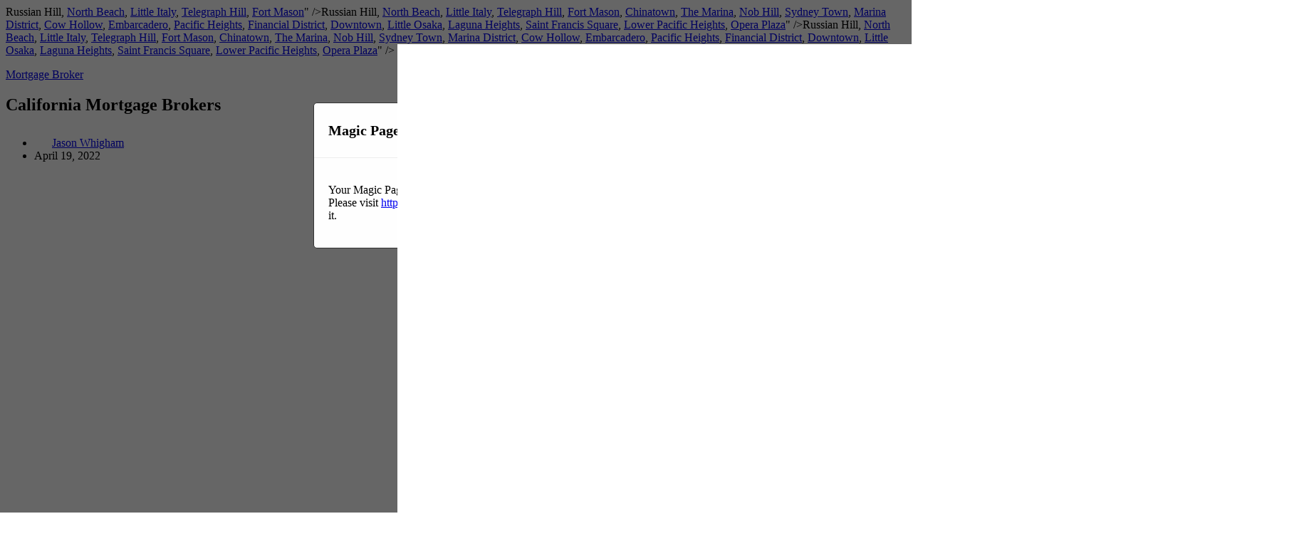

--- FILE ---
content_type: text/html; charset=UTF-8
request_url: https://my-downpaymentassistance.com/California/fishermans-wharf/
body_size: 34269
content:
<!doctype html>
<html lang="en-US">
<head>
	
	<meta charset="UTF-8">
	<meta name="viewport" content="width=device-width, initial-scale=1, maximum-scale=5, viewport-fit=cover">
	<link rel="profile" href="https://gmpg.org/xfn/11">

	<title>Mortgage Broker Sacramento California &#8211; Mortgage Broker</title>
				<script type="text/javascript">
					/**
					 * Adds backwards compatibility incase user's JS cache still contains this unused variable from pre-zion 3.6.0
					 */
					if ( null == zionBuilderPaths ) {
						var zionBuilderPaths = {
							appName: 'zionbuilder'
						}
					}

				</script>
			<meta name='robots' content='max-image-preview:large' />

<!-- Google Tag Manager for WordPress by gtm4wp.com -->
<script data-cfasync="false" data-pagespeed-no-defer>
	var gtm4wp_datalayer_name = "dataLayer";
	var dataLayer = dataLayer || [];
</script>
<!-- End Google Tag Manager for WordPress by gtm4wp.com -->
<link rel="alternate" type="application/rss+xml" title="Mortgage Broker &raquo; Feed" href="https://my-downpaymentassistance.com/feed/" />
<link rel="alternate" type="application/rss+xml" title="Mortgage Broker &raquo; Comments Feed" href="https://my-downpaymentassistance.com/comments/feed/" />
<link rel="alternate" title="oEmbed (JSON)" type="application/json+oembed" href="https://my-downpaymentassistance.com/wp-json/oembed/1.0/embed?url=https%3A%2F%2Fmy-downpaymentassistance.com%2FCalifornia%2Flocation%2F" />
<link rel="alternate" title="oEmbed (XML)" type="text/xml+oembed" href="https://my-downpaymentassistance.com/wp-json/oembed/1.0/embed?url=https%3A%2F%2Fmy-downpaymentassistance.com%2FCalifornia%2Flocation%2F&#038;format=xml" />
		<!-- This site uses the Google Analytics by MonsterInsights plugin v9.11.1 - Using Analytics tracking - https://www.monsterinsights.com/ -->
							<script src="//www.googletagmanager.com/gtag/js?id=G-331K6V343G"  data-cfasync="false" data-wpfc-render="false" async></script>
			<script data-cfasync="false" data-wpfc-render="false">
				var mi_version = '9.11.1';
				var mi_track_user = true;
				var mi_no_track_reason = '';
								var MonsterInsightsDefaultLocations = {"page_location":"https:\/\/my-downpaymentassistance.com\/California\/fishermans-wharf\/"};
								if ( typeof MonsterInsightsPrivacyGuardFilter === 'function' ) {
					var MonsterInsightsLocations = (typeof MonsterInsightsExcludeQuery === 'object') ? MonsterInsightsPrivacyGuardFilter( MonsterInsightsExcludeQuery ) : MonsterInsightsPrivacyGuardFilter( MonsterInsightsDefaultLocations );
				} else {
					var MonsterInsightsLocations = (typeof MonsterInsightsExcludeQuery === 'object') ? MonsterInsightsExcludeQuery : MonsterInsightsDefaultLocations;
				}

								var disableStrs = [
										'ga-disable-G-331K6V343G',
									];

				/* Function to detect opted out users */
				function __gtagTrackerIsOptedOut() {
					for (var index = 0; index < disableStrs.length; index++) {
						if (document.cookie.indexOf(disableStrs[index] + '=true') > -1) {
							return true;
						}
					}

					return false;
				}

				/* Disable tracking if the opt-out cookie exists. */
				if (__gtagTrackerIsOptedOut()) {
					for (var index = 0; index < disableStrs.length; index++) {
						window[disableStrs[index]] = true;
					}
				}

				/* Opt-out function */
				function __gtagTrackerOptout() {
					for (var index = 0; index < disableStrs.length; index++) {
						document.cookie = disableStrs[index] + '=true; expires=Thu, 31 Dec 2099 23:59:59 UTC; path=/';
						window[disableStrs[index]] = true;
					}
				}

				if ('undefined' === typeof gaOptout) {
					function gaOptout() {
						__gtagTrackerOptout();
					}
				}
								window.dataLayer = window.dataLayer || [];

				window.MonsterInsightsDualTracker = {
					helpers: {},
					trackers: {},
				};
				if (mi_track_user) {
					function __gtagDataLayer() {
						dataLayer.push(arguments);
					}

					function __gtagTracker(type, name, parameters) {
						if (!parameters) {
							parameters = {};
						}

						if (parameters.send_to) {
							__gtagDataLayer.apply(null, arguments);
							return;
						}

						if (type === 'event') {
														parameters.send_to = monsterinsights_frontend.v4_id;
							var hookName = name;
							if (typeof parameters['event_category'] !== 'undefined') {
								hookName = parameters['event_category'] + ':' + name;
							}

							if (typeof MonsterInsightsDualTracker.trackers[hookName] !== 'undefined') {
								MonsterInsightsDualTracker.trackers[hookName](parameters);
							} else {
								__gtagDataLayer('event', name, parameters);
							}
							
						} else {
							__gtagDataLayer.apply(null, arguments);
						}
					}

					__gtagTracker('js', new Date());
					__gtagTracker('set', {
						'developer_id.dZGIzZG': true,
											});
					if ( MonsterInsightsLocations.page_location ) {
						__gtagTracker('set', MonsterInsightsLocations);
					}
										__gtagTracker('config', 'G-331K6V343G', {"forceSSL":"true","link_attribution":"true"} );
										window.gtag = __gtagTracker;										(function () {
						/* https://developers.google.com/analytics/devguides/collection/analyticsjs/ */
						/* ga and __gaTracker compatibility shim. */
						var noopfn = function () {
							return null;
						};
						var newtracker = function () {
							return new Tracker();
						};
						var Tracker = function () {
							return null;
						};
						var p = Tracker.prototype;
						p.get = noopfn;
						p.set = noopfn;
						p.send = function () {
							var args = Array.prototype.slice.call(arguments);
							args.unshift('send');
							__gaTracker.apply(null, args);
						};
						var __gaTracker = function () {
							var len = arguments.length;
							if (len === 0) {
								return;
							}
							var f = arguments[len - 1];
							if (typeof f !== 'object' || f === null || typeof f.hitCallback !== 'function') {
								if ('send' === arguments[0]) {
									var hitConverted, hitObject = false, action;
									if ('event' === arguments[1]) {
										if ('undefined' !== typeof arguments[3]) {
											hitObject = {
												'eventAction': arguments[3],
												'eventCategory': arguments[2],
												'eventLabel': arguments[4],
												'value': arguments[5] ? arguments[5] : 1,
											}
										}
									}
									if ('pageview' === arguments[1]) {
										if ('undefined' !== typeof arguments[2]) {
											hitObject = {
												'eventAction': 'page_view',
												'page_path': arguments[2],
											}
										}
									}
									if (typeof arguments[2] === 'object') {
										hitObject = arguments[2];
									}
									if (typeof arguments[5] === 'object') {
										Object.assign(hitObject, arguments[5]);
									}
									if ('undefined' !== typeof arguments[1].hitType) {
										hitObject = arguments[1];
										if ('pageview' === hitObject.hitType) {
											hitObject.eventAction = 'page_view';
										}
									}
									if (hitObject) {
										action = 'timing' === arguments[1].hitType ? 'timing_complete' : hitObject.eventAction;
										hitConverted = mapArgs(hitObject);
										__gtagTracker('event', action, hitConverted);
									}
								}
								return;
							}

							function mapArgs(args) {
								var arg, hit = {};
								var gaMap = {
									'eventCategory': 'event_category',
									'eventAction': 'event_action',
									'eventLabel': 'event_label',
									'eventValue': 'event_value',
									'nonInteraction': 'non_interaction',
									'timingCategory': 'event_category',
									'timingVar': 'name',
									'timingValue': 'value',
									'timingLabel': 'event_label',
									'page': 'page_path',
									'location': 'page_location',
									'title': 'page_title',
									'referrer' : 'page_referrer',
								};
								for (arg in args) {
																		if (!(!args.hasOwnProperty(arg) || !gaMap.hasOwnProperty(arg))) {
										hit[gaMap[arg]] = args[arg];
									} else {
										hit[arg] = args[arg];
									}
								}
								return hit;
							}

							try {
								f.hitCallback();
							} catch (ex) {
							}
						};
						__gaTracker.create = newtracker;
						__gaTracker.getByName = newtracker;
						__gaTracker.getAll = function () {
							return [];
						};
						__gaTracker.remove = noopfn;
						__gaTracker.loaded = true;
						window['__gaTracker'] = __gaTracker;
					})();
									} else {
										console.log("");
					(function () {
						function __gtagTracker() {
							return null;
						}

						window['__gtagTracker'] = __gtagTracker;
						window['gtag'] = __gtagTracker;
					})();
									}
			</script>
							<!-- / Google Analytics by MonsterInsights -->
		<style type="text/css" media="all">
.wpautoterms-footer{background-color:#ffffff;text-align:center;}
.wpautoterms-footer a{color:#000000;font-family:Arial, sans-serif;font-size:14px;}
.wpautoterms-footer .separator{color:#cccccc;font-family:Arial, sans-serif;font-size:14px;}</style>
<style id='wp-img-auto-sizes-contain-inline-css'>
img:is([sizes=auto i],[sizes^="auto," i]){contain-intrinsic-size:3000px 1500px}
/*# sourceURL=wp-img-auto-sizes-contain-inline-css */
</style>
<link rel='stylesheet' id='blocksy-dynamic-global-css' href='https://my-downpaymentassistance.com/wp-content/uploads/blocksy/css/global.css?ver=47954' media='all' />
<link rel='stylesheet' id='fluentform-elementor-widget-css' href='https://my-downpaymentassistance.com/wp-content/plugins/fluentform/assets/css/fluent-forms-elementor-widget.css?ver=6.1.14' media='all' />
<link rel='stylesheet' id='wpfd-modal-css' href='https://my-downpaymentassistance.com/wp-content/plugins/wp-file-download/app/admin/assets/css/leanmodal.css?ver=6.9' media='all' />
<link rel='stylesheet' id='wpfd-elementor-widget-style-css' href='https://my-downpaymentassistance.com/wp-content/plugins/wp-file-download/app/includes/elementor/assets/css/elementor.widgets.css?ver=6.3.0' media='all' />
<link rel='stylesheet' id='wpfd-jquery-tagit-css' href='https://my-downpaymentassistance.com/wp-content/plugins/wp-file-download/app/admin/assets/css/jquery.tagit.css?ver=6.9' media='all' />
<link rel='stylesheet' id='wpfd-daterangepicker-style-css' href='https://my-downpaymentassistance.com/wp-content/plugins/wp-file-download/app/admin/assets/ui/css/daterangepicker.css?ver=6.3.0' media='all' />
<link rel='stylesheet' id='wpfd-chosen-style-css' href='https://my-downpaymentassistance.com/wp-content/plugins/wp-file-download/app/admin/assets/css/chosen.css?ver=6.3.0' media='all' />
<link rel='stylesheet' id='wpfd-jquery-qtip-style-css' href='https://my-downpaymentassistance.com/wp-content/plugins/wp-file-download/app/admin/assets/ui/css/jquery.qtip.css?ver=6.3.0' media='all' />
<link rel='stylesheet' id='wpfd-elementor-widget-dark-style-css' href='https://my-downpaymentassistance.com/wp-content/plugins/wp-file-download/app/includes/elementor/assets/css/elementor.dark.css?ver=3.34.1' media='(prefers-color-scheme: dark)' />
<link rel='stylesheet' id='wpfd-elementor-widget-light-style-css' href='https://my-downpaymentassistance.com/wp-content/plugins/wp-file-download/app/includes/elementor/assets/css/elementor.light.css?ver=3.34.1' media='(prefers-color-scheme: light)' />
<link rel='stylesheet' id='hfe-widgets-style-css' href='https://my-downpaymentassistance.com/wp-content/plugins/header-footer-elementor/inc/widgets-css/frontend.css?ver=2.3.1' media='all' />
<link rel='stylesheet' id='wp-block-library-css' href='https://my-downpaymentassistance.com/wp-includes/css/dist/block-library/style.min.css?ver=6.9' media='all' />
<style id='safe-svg-svg-icon-style-inline-css'>
.safe-svg-cover{text-align:center}.safe-svg-cover .safe-svg-inside{display:inline-block;max-width:100%}.safe-svg-cover svg{fill:currentColor;height:100%;max-height:100%;max-width:100%;width:100%}

/*# sourceURL=https://my-downpaymentassistance.com/wp-content/plugins/safe-svg/dist/safe-svg-block-frontend.css */
</style>
<style id='feedzy-rss-feeds-loop-style-inline-css'>
.wp-block-feedzy-rss-feeds-loop{display:grid;gap:24px;grid-template-columns:repeat(1,1fr)}@media(min-width:782px){.wp-block-feedzy-rss-feeds-loop.feedzy-loop-columns-2,.wp-block-feedzy-rss-feeds-loop.feedzy-loop-columns-3,.wp-block-feedzy-rss-feeds-loop.feedzy-loop-columns-4,.wp-block-feedzy-rss-feeds-loop.feedzy-loop-columns-5{grid-template-columns:repeat(2,1fr)}}@media(min-width:960px){.wp-block-feedzy-rss-feeds-loop.feedzy-loop-columns-2{grid-template-columns:repeat(2,1fr)}.wp-block-feedzy-rss-feeds-loop.feedzy-loop-columns-3{grid-template-columns:repeat(3,1fr)}.wp-block-feedzy-rss-feeds-loop.feedzy-loop-columns-4{grid-template-columns:repeat(4,1fr)}.wp-block-feedzy-rss-feeds-loop.feedzy-loop-columns-5{grid-template-columns:repeat(5,1fr)}}.wp-block-feedzy-rss-feeds-loop .wp-block-image.is-style-rounded img{border-radius:9999px}.wp-block-feedzy-rss-feeds-loop .wp-block-image:has(:is(img:not([src]),img[src=""])){display:none}

/*# sourceURL=https://my-downpaymentassistance.com/wp-content/plugins/feedzy-rss-feeds/build/loop/style-index.css */
</style>
<style id='global-styles-inline-css'>
:root{--wp--preset--aspect-ratio--square: 1;--wp--preset--aspect-ratio--4-3: 4/3;--wp--preset--aspect-ratio--3-4: 3/4;--wp--preset--aspect-ratio--3-2: 3/2;--wp--preset--aspect-ratio--2-3: 2/3;--wp--preset--aspect-ratio--16-9: 16/9;--wp--preset--aspect-ratio--9-16: 9/16;--wp--preset--color--black: #000000;--wp--preset--color--cyan-bluish-gray: #abb8c3;--wp--preset--color--white: #ffffff;--wp--preset--color--pale-pink: #f78da7;--wp--preset--color--vivid-red: #cf2e2e;--wp--preset--color--luminous-vivid-orange: #ff6900;--wp--preset--color--luminous-vivid-amber: #fcb900;--wp--preset--color--light-green-cyan: #7bdcb5;--wp--preset--color--vivid-green-cyan: #00d084;--wp--preset--color--pale-cyan-blue: #8ed1fc;--wp--preset--color--vivid-cyan-blue: #0693e3;--wp--preset--color--vivid-purple: #9b51e0;--wp--preset--color--palette-color-1: var(--theme-palette-color-1, #37b550);--wp--preset--color--palette-color-2: var(--theme-palette-color-2, #2c77b9);--wp--preset--color--palette-color-3: var(--theme-palette-color-3, #3A4F66);--wp--preset--color--palette-color-4: var(--theme-palette-color-4, #192a3d);--wp--preset--color--palette-color-5: var(--theme-palette-color-5, #e1e8ed);--wp--preset--color--palette-color-6: var(--theme-palette-color-6, #f2f5f7);--wp--preset--color--palette-color-7: var(--theme-palette-color-7, #FAFBFC);--wp--preset--color--palette-color-8: var(--theme-palette-color-8, #ffffff);--wp--preset--gradient--vivid-cyan-blue-to-vivid-purple: linear-gradient(135deg,rgb(6,147,227) 0%,rgb(155,81,224) 100%);--wp--preset--gradient--light-green-cyan-to-vivid-green-cyan: linear-gradient(135deg,rgb(122,220,180) 0%,rgb(0,208,130) 100%);--wp--preset--gradient--luminous-vivid-amber-to-luminous-vivid-orange: linear-gradient(135deg,rgb(252,185,0) 0%,rgb(255,105,0) 100%);--wp--preset--gradient--luminous-vivid-orange-to-vivid-red: linear-gradient(135deg,rgb(255,105,0) 0%,rgb(207,46,46) 100%);--wp--preset--gradient--very-light-gray-to-cyan-bluish-gray: linear-gradient(135deg,rgb(238,238,238) 0%,rgb(169,184,195) 100%);--wp--preset--gradient--cool-to-warm-spectrum: linear-gradient(135deg,rgb(74,234,220) 0%,rgb(151,120,209) 20%,rgb(207,42,186) 40%,rgb(238,44,130) 60%,rgb(251,105,98) 80%,rgb(254,248,76) 100%);--wp--preset--gradient--blush-light-purple: linear-gradient(135deg,rgb(255,206,236) 0%,rgb(152,150,240) 100%);--wp--preset--gradient--blush-bordeaux: linear-gradient(135deg,rgb(254,205,165) 0%,rgb(254,45,45) 50%,rgb(107,0,62) 100%);--wp--preset--gradient--luminous-dusk: linear-gradient(135deg,rgb(255,203,112) 0%,rgb(199,81,192) 50%,rgb(65,88,208) 100%);--wp--preset--gradient--pale-ocean: linear-gradient(135deg,rgb(255,245,203) 0%,rgb(182,227,212) 50%,rgb(51,167,181) 100%);--wp--preset--gradient--electric-grass: linear-gradient(135deg,rgb(202,248,128) 0%,rgb(113,206,126) 100%);--wp--preset--gradient--midnight: linear-gradient(135deg,rgb(2,3,129) 0%,rgb(40,116,252) 100%);--wp--preset--gradient--juicy-peach: linear-gradient(to right, #ffecd2 0%, #fcb69f 100%);--wp--preset--gradient--young-passion: linear-gradient(to right, #ff8177 0%, #ff867a 0%, #ff8c7f 21%, #f99185 52%, #cf556c 78%, #b12a5b 100%);--wp--preset--gradient--true-sunset: linear-gradient(to right, #fa709a 0%, #fee140 100%);--wp--preset--gradient--morpheus-den: linear-gradient(to top, #30cfd0 0%, #330867 100%);--wp--preset--gradient--plum-plate: linear-gradient(135deg, #667eea 0%, #764ba2 100%);--wp--preset--gradient--aqua-splash: linear-gradient(15deg, #13547a 0%, #80d0c7 100%);--wp--preset--gradient--love-kiss: linear-gradient(to top, #ff0844 0%, #ffb199 100%);--wp--preset--gradient--new-retrowave: linear-gradient(to top, #3b41c5 0%, #a981bb 49%, #ffc8a9 100%);--wp--preset--gradient--plum-bath: linear-gradient(to top, #cc208e 0%, #6713d2 100%);--wp--preset--gradient--high-flight: linear-gradient(to right, #0acffe 0%, #495aff 100%);--wp--preset--gradient--teen-party: linear-gradient(-225deg, #FF057C 0%, #8D0B93 50%, #321575 100%);--wp--preset--gradient--fabled-sunset: linear-gradient(-225deg, #231557 0%, #44107A 29%, #FF1361 67%, #FFF800 100%);--wp--preset--gradient--arielle-smile: radial-gradient(circle 248px at center, #16d9e3 0%, #30c7ec 47%, #46aef7 100%);--wp--preset--gradient--itmeo-branding: linear-gradient(180deg, #2af598 0%, #009efd 100%);--wp--preset--gradient--deep-blue: linear-gradient(to right, #6a11cb 0%, #2575fc 100%);--wp--preset--gradient--strong-bliss: linear-gradient(to right, #f78ca0 0%, #f9748f 19%, #fd868c 60%, #fe9a8b 100%);--wp--preset--gradient--sweet-period: linear-gradient(to top, #3f51b1 0%, #5a55ae 13%, #7b5fac 25%, #8f6aae 38%, #a86aa4 50%, #cc6b8e 62%, #f18271 75%, #f3a469 87%, #f7c978 100%);--wp--preset--gradient--purple-division: linear-gradient(to top, #7028e4 0%, #e5b2ca 100%);--wp--preset--gradient--cold-evening: linear-gradient(to top, #0c3483 0%, #a2b6df 100%, #6b8cce 100%, #a2b6df 100%);--wp--preset--gradient--mountain-rock: linear-gradient(to right, #868f96 0%, #596164 100%);--wp--preset--gradient--desert-hump: linear-gradient(to top, #c79081 0%, #dfa579 100%);--wp--preset--gradient--ethernal-constance: linear-gradient(to top, #09203f 0%, #537895 100%);--wp--preset--gradient--happy-memories: linear-gradient(-60deg, #ff5858 0%, #f09819 100%);--wp--preset--gradient--grown-early: linear-gradient(to top, #0ba360 0%, #3cba92 100%);--wp--preset--gradient--morning-salad: linear-gradient(-225deg, #B7F8DB 0%, #50A7C2 100%);--wp--preset--gradient--night-call: linear-gradient(-225deg, #AC32E4 0%, #7918F2 48%, #4801FF 100%);--wp--preset--gradient--mind-crawl: linear-gradient(-225deg, #473B7B 0%, #3584A7 51%, #30D2BE 100%);--wp--preset--gradient--angel-care: linear-gradient(-225deg, #FFE29F 0%, #FFA99F 48%, #FF719A 100%);--wp--preset--gradient--juicy-cake: linear-gradient(to top, #e14fad 0%, #f9d423 100%);--wp--preset--gradient--rich-metal: linear-gradient(to right, #d7d2cc 0%, #304352 100%);--wp--preset--gradient--mole-hall: linear-gradient(-20deg, #616161 0%, #9bc5c3 100%);--wp--preset--gradient--cloudy-knoxville: linear-gradient(120deg, #fdfbfb 0%, #ebedee 100%);--wp--preset--gradient--soft-grass: linear-gradient(to top, #c1dfc4 0%, #deecdd 100%);--wp--preset--gradient--saint-petersburg: linear-gradient(135deg, #f5f7fa 0%, #c3cfe2 100%);--wp--preset--gradient--everlasting-sky: linear-gradient(135deg, #fdfcfb 0%, #e2d1c3 100%);--wp--preset--gradient--kind-steel: linear-gradient(-20deg, #e9defa 0%, #fbfcdb 100%);--wp--preset--gradient--over-sun: linear-gradient(60deg, #abecd6 0%, #fbed96 100%);--wp--preset--gradient--premium-white: linear-gradient(to top, #d5d4d0 0%, #d5d4d0 1%, #eeeeec 31%, #efeeec 75%, #e9e9e7 100%);--wp--preset--gradient--clean-mirror: linear-gradient(45deg, #93a5cf 0%, #e4efe9 100%);--wp--preset--gradient--wild-apple: linear-gradient(to top, #d299c2 0%, #fef9d7 100%);--wp--preset--gradient--snow-again: linear-gradient(to top, #e6e9f0 0%, #eef1f5 100%);--wp--preset--gradient--confident-cloud: linear-gradient(to top, #dad4ec 0%, #dad4ec 1%, #f3e7e9 100%);--wp--preset--gradient--glass-water: linear-gradient(to top, #dfe9f3 0%, white 100%);--wp--preset--gradient--perfect-white: linear-gradient(-225deg, #E3FDF5 0%, #FFE6FA 100%);--wp--preset--font-size--small: 13px;--wp--preset--font-size--medium: 20px;--wp--preset--font-size--large: clamp(22px, 1.375rem + ((1vw - 3.2px) * 0.625), 30px);--wp--preset--font-size--x-large: clamp(30px, 1.875rem + ((1vw - 3.2px) * 1.563), 50px);--wp--preset--font-size--xx-large: clamp(45px, 2.813rem + ((1vw - 3.2px) * 2.734), 80px);--wp--preset--spacing--20: 0.44rem;--wp--preset--spacing--30: 0.67rem;--wp--preset--spacing--40: 1rem;--wp--preset--spacing--50: 1.5rem;--wp--preset--spacing--60: 2.25rem;--wp--preset--spacing--70: 3.38rem;--wp--preset--spacing--80: 5.06rem;--wp--preset--shadow--natural: 6px 6px 9px rgba(0, 0, 0, 0.2);--wp--preset--shadow--deep: 12px 12px 50px rgba(0, 0, 0, 0.4);--wp--preset--shadow--sharp: 6px 6px 0px rgba(0, 0, 0, 0.2);--wp--preset--shadow--outlined: 6px 6px 0px -3px rgb(255, 255, 255), 6px 6px rgb(0, 0, 0);--wp--preset--shadow--crisp: 6px 6px 0px rgb(0, 0, 0);}:root { --wp--style--global--content-size: var(--theme-block-max-width);--wp--style--global--wide-size: var(--theme-block-wide-max-width); }:where(body) { margin: 0; }.wp-site-blocks > .alignleft { float: left; margin-right: 2em; }.wp-site-blocks > .alignright { float: right; margin-left: 2em; }.wp-site-blocks > .aligncenter { justify-content: center; margin-left: auto; margin-right: auto; }:where(.wp-site-blocks) > * { margin-block-start: var(--theme-content-spacing); margin-block-end: 0; }:where(.wp-site-blocks) > :first-child { margin-block-start: 0; }:where(.wp-site-blocks) > :last-child { margin-block-end: 0; }:root { --wp--style--block-gap: var(--theme-content-spacing); }:root :where(.is-layout-flow) > :first-child{margin-block-start: 0;}:root :where(.is-layout-flow) > :last-child{margin-block-end: 0;}:root :where(.is-layout-flow) > *{margin-block-start: var(--theme-content-spacing);margin-block-end: 0;}:root :where(.is-layout-constrained) > :first-child{margin-block-start: 0;}:root :where(.is-layout-constrained) > :last-child{margin-block-end: 0;}:root :where(.is-layout-constrained) > *{margin-block-start: var(--theme-content-spacing);margin-block-end: 0;}:root :where(.is-layout-flex){gap: var(--theme-content-spacing);}:root :where(.is-layout-grid){gap: var(--theme-content-spacing);}.is-layout-flow > .alignleft{float: left;margin-inline-start: 0;margin-inline-end: 2em;}.is-layout-flow > .alignright{float: right;margin-inline-start: 2em;margin-inline-end: 0;}.is-layout-flow > .aligncenter{margin-left: auto !important;margin-right: auto !important;}.is-layout-constrained > .alignleft{float: left;margin-inline-start: 0;margin-inline-end: 2em;}.is-layout-constrained > .alignright{float: right;margin-inline-start: 2em;margin-inline-end: 0;}.is-layout-constrained > .aligncenter{margin-left: auto !important;margin-right: auto !important;}.is-layout-constrained > :where(:not(.alignleft):not(.alignright):not(.alignfull)){max-width: var(--wp--style--global--content-size);margin-left: auto !important;margin-right: auto !important;}.is-layout-constrained > .alignwide{max-width: var(--wp--style--global--wide-size);}body .is-layout-flex{display: flex;}.is-layout-flex{flex-wrap: wrap;align-items: center;}.is-layout-flex > :is(*, div){margin: 0;}body .is-layout-grid{display: grid;}.is-layout-grid > :is(*, div){margin: 0;}body{padding-top: 0px;padding-right: 0px;padding-bottom: 0px;padding-left: 0px;}:root :where(.wp-element-button, .wp-block-button__link){font-style: inherit;font-weight: inherit;letter-spacing: inherit;text-transform: inherit;}.has-black-color{color: var(--wp--preset--color--black) !important;}.has-cyan-bluish-gray-color{color: var(--wp--preset--color--cyan-bluish-gray) !important;}.has-white-color{color: var(--wp--preset--color--white) !important;}.has-pale-pink-color{color: var(--wp--preset--color--pale-pink) !important;}.has-vivid-red-color{color: var(--wp--preset--color--vivid-red) !important;}.has-luminous-vivid-orange-color{color: var(--wp--preset--color--luminous-vivid-orange) !important;}.has-luminous-vivid-amber-color{color: var(--wp--preset--color--luminous-vivid-amber) !important;}.has-light-green-cyan-color{color: var(--wp--preset--color--light-green-cyan) !important;}.has-vivid-green-cyan-color{color: var(--wp--preset--color--vivid-green-cyan) !important;}.has-pale-cyan-blue-color{color: var(--wp--preset--color--pale-cyan-blue) !important;}.has-vivid-cyan-blue-color{color: var(--wp--preset--color--vivid-cyan-blue) !important;}.has-vivid-purple-color{color: var(--wp--preset--color--vivid-purple) !important;}.has-palette-color-1-color{color: var(--wp--preset--color--palette-color-1) !important;}.has-palette-color-2-color{color: var(--wp--preset--color--palette-color-2) !important;}.has-palette-color-3-color{color: var(--wp--preset--color--palette-color-3) !important;}.has-palette-color-4-color{color: var(--wp--preset--color--palette-color-4) !important;}.has-palette-color-5-color{color: var(--wp--preset--color--palette-color-5) !important;}.has-palette-color-6-color{color: var(--wp--preset--color--palette-color-6) !important;}.has-palette-color-7-color{color: var(--wp--preset--color--palette-color-7) !important;}.has-palette-color-8-color{color: var(--wp--preset--color--palette-color-8) !important;}.has-black-background-color{background-color: var(--wp--preset--color--black) !important;}.has-cyan-bluish-gray-background-color{background-color: var(--wp--preset--color--cyan-bluish-gray) !important;}.has-white-background-color{background-color: var(--wp--preset--color--white) !important;}.has-pale-pink-background-color{background-color: var(--wp--preset--color--pale-pink) !important;}.has-vivid-red-background-color{background-color: var(--wp--preset--color--vivid-red) !important;}.has-luminous-vivid-orange-background-color{background-color: var(--wp--preset--color--luminous-vivid-orange) !important;}.has-luminous-vivid-amber-background-color{background-color: var(--wp--preset--color--luminous-vivid-amber) !important;}.has-light-green-cyan-background-color{background-color: var(--wp--preset--color--light-green-cyan) !important;}.has-vivid-green-cyan-background-color{background-color: var(--wp--preset--color--vivid-green-cyan) !important;}.has-pale-cyan-blue-background-color{background-color: var(--wp--preset--color--pale-cyan-blue) !important;}.has-vivid-cyan-blue-background-color{background-color: var(--wp--preset--color--vivid-cyan-blue) !important;}.has-vivid-purple-background-color{background-color: var(--wp--preset--color--vivid-purple) !important;}.has-palette-color-1-background-color{background-color: var(--wp--preset--color--palette-color-1) !important;}.has-palette-color-2-background-color{background-color: var(--wp--preset--color--palette-color-2) !important;}.has-palette-color-3-background-color{background-color: var(--wp--preset--color--palette-color-3) !important;}.has-palette-color-4-background-color{background-color: var(--wp--preset--color--palette-color-4) !important;}.has-palette-color-5-background-color{background-color: var(--wp--preset--color--palette-color-5) !important;}.has-palette-color-6-background-color{background-color: var(--wp--preset--color--palette-color-6) !important;}.has-palette-color-7-background-color{background-color: var(--wp--preset--color--palette-color-7) !important;}.has-palette-color-8-background-color{background-color: var(--wp--preset--color--palette-color-8) !important;}.has-black-border-color{border-color: var(--wp--preset--color--black) !important;}.has-cyan-bluish-gray-border-color{border-color: var(--wp--preset--color--cyan-bluish-gray) !important;}.has-white-border-color{border-color: var(--wp--preset--color--white) !important;}.has-pale-pink-border-color{border-color: var(--wp--preset--color--pale-pink) !important;}.has-vivid-red-border-color{border-color: var(--wp--preset--color--vivid-red) !important;}.has-luminous-vivid-orange-border-color{border-color: var(--wp--preset--color--luminous-vivid-orange) !important;}.has-luminous-vivid-amber-border-color{border-color: var(--wp--preset--color--luminous-vivid-amber) !important;}.has-light-green-cyan-border-color{border-color: var(--wp--preset--color--light-green-cyan) !important;}.has-vivid-green-cyan-border-color{border-color: var(--wp--preset--color--vivid-green-cyan) !important;}.has-pale-cyan-blue-border-color{border-color: var(--wp--preset--color--pale-cyan-blue) !important;}.has-vivid-cyan-blue-border-color{border-color: var(--wp--preset--color--vivid-cyan-blue) !important;}.has-vivid-purple-border-color{border-color: var(--wp--preset--color--vivid-purple) !important;}.has-palette-color-1-border-color{border-color: var(--wp--preset--color--palette-color-1) !important;}.has-palette-color-2-border-color{border-color: var(--wp--preset--color--palette-color-2) !important;}.has-palette-color-3-border-color{border-color: var(--wp--preset--color--palette-color-3) !important;}.has-palette-color-4-border-color{border-color: var(--wp--preset--color--palette-color-4) !important;}.has-palette-color-5-border-color{border-color: var(--wp--preset--color--palette-color-5) !important;}.has-palette-color-6-border-color{border-color: var(--wp--preset--color--palette-color-6) !important;}.has-palette-color-7-border-color{border-color: var(--wp--preset--color--palette-color-7) !important;}.has-palette-color-8-border-color{border-color: var(--wp--preset--color--palette-color-8) !important;}.has-vivid-cyan-blue-to-vivid-purple-gradient-background{background: var(--wp--preset--gradient--vivid-cyan-blue-to-vivid-purple) !important;}.has-light-green-cyan-to-vivid-green-cyan-gradient-background{background: var(--wp--preset--gradient--light-green-cyan-to-vivid-green-cyan) !important;}.has-luminous-vivid-amber-to-luminous-vivid-orange-gradient-background{background: var(--wp--preset--gradient--luminous-vivid-amber-to-luminous-vivid-orange) !important;}.has-luminous-vivid-orange-to-vivid-red-gradient-background{background: var(--wp--preset--gradient--luminous-vivid-orange-to-vivid-red) !important;}.has-very-light-gray-to-cyan-bluish-gray-gradient-background{background: var(--wp--preset--gradient--very-light-gray-to-cyan-bluish-gray) !important;}.has-cool-to-warm-spectrum-gradient-background{background: var(--wp--preset--gradient--cool-to-warm-spectrum) !important;}.has-blush-light-purple-gradient-background{background: var(--wp--preset--gradient--blush-light-purple) !important;}.has-blush-bordeaux-gradient-background{background: var(--wp--preset--gradient--blush-bordeaux) !important;}.has-luminous-dusk-gradient-background{background: var(--wp--preset--gradient--luminous-dusk) !important;}.has-pale-ocean-gradient-background{background: var(--wp--preset--gradient--pale-ocean) !important;}.has-electric-grass-gradient-background{background: var(--wp--preset--gradient--electric-grass) !important;}.has-midnight-gradient-background{background: var(--wp--preset--gradient--midnight) !important;}.has-juicy-peach-gradient-background{background: var(--wp--preset--gradient--juicy-peach) !important;}.has-young-passion-gradient-background{background: var(--wp--preset--gradient--young-passion) !important;}.has-true-sunset-gradient-background{background: var(--wp--preset--gradient--true-sunset) !important;}.has-morpheus-den-gradient-background{background: var(--wp--preset--gradient--morpheus-den) !important;}.has-plum-plate-gradient-background{background: var(--wp--preset--gradient--plum-plate) !important;}.has-aqua-splash-gradient-background{background: var(--wp--preset--gradient--aqua-splash) !important;}.has-love-kiss-gradient-background{background: var(--wp--preset--gradient--love-kiss) !important;}.has-new-retrowave-gradient-background{background: var(--wp--preset--gradient--new-retrowave) !important;}.has-plum-bath-gradient-background{background: var(--wp--preset--gradient--plum-bath) !important;}.has-high-flight-gradient-background{background: var(--wp--preset--gradient--high-flight) !important;}.has-teen-party-gradient-background{background: var(--wp--preset--gradient--teen-party) !important;}.has-fabled-sunset-gradient-background{background: var(--wp--preset--gradient--fabled-sunset) !important;}.has-arielle-smile-gradient-background{background: var(--wp--preset--gradient--arielle-smile) !important;}.has-itmeo-branding-gradient-background{background: var(--wp--preset--gradient--itmeo-branding) !important;}.has-deep-blue-gradient-background{background: var(--wp--preset--gradient--deep-blue) !important;}.has-strong-bliss-gradient-background{background: var(--wp--preset--gradient--strong-bliss) !important;}.has-sweet-period-gradient-background{background: var(--wp--preset--gradient--sweet-period) !important;}.has-purple-division-gradient-background{background: var(--wp--preset--gradient--purple-division) !important;}.has-cold-evening-gradient-background{background: var(--wp--preset--gradient--cold-evening) !important;}.has-mountain-rock-gradient-background{background: var(--wp--preset--gradient--mountain-rock) !important;}.has-desert-hump-gradient-background{background: var(--wp--preset--gradient--desert-hump) !important;}.has-ethernal-constance-gradient-background{background: var(--wp--preset--gradient--ethernal-constance) !important;}.has-happy-memories-gradient-background{background: var(--wp--preset--gradient--happy-memories) !important;}.has-grown-early-gradient-background{background: var(--wp--preset--gradient--grown-early) !important;}.has-morning-salad-gradient-background{background: var(--wp--preset--gradient--morning-salad) !important;}.has-night-call-gradient-background{background: var(--wp--preset--gradient--night-call) !important;}.has-mind-crawl-gradient-background{background: var(--wp--preset--gradient--mind-crawl) !important;}.has-angel-care-gradient-background{background: var(--wp--preset--gradient--angel-care) !important;}.has-juicy-cake-gradient-background{background: var(--wp--preset--gradient--juicy-cake) !important;}.has-rich-metal-gradient-background{background: var(--wp--preset--gradient--rich-metal) !important;}.has-mole-hall-gradient-background{background: var(--wp--preset--gradient--mole-hall) !important;}.has-cloudy-knoxville-gradient-background{background: var(--wp--preset--gradient--cloudy-knoxville) !important;}.has-soft-grass-gradient-background{background: var(--wp--preset--gradient--soft-grass) !important;}.has-saint-petersburg-gradient-background{background: var(--wp--preset--gradient--saint-petersburg) !important;}.has-everlasting-sky-gradient-background{background: var(--wp--preset--gradient--everlasting-sky) !important;}.has-kind-steel-gradient-background{background: var(--wp--preset--gradient--kind-steel) !important;}.has-over-sun-gradient-background{background: var(--wp--preset--gradient--over-sun) !important;}.has-premium-white-gradient-background{background: var(--wp--preset--gradient--premium-white) !important;}.has-clean-mirror-gradient-background{background: var(--wp--preset--gradient--clean-mirror) !important;}.has-wild-apple-gradient-background{background: var(--wp--preset--gradient--wild-apple) !important;}.has-snow-again-gradient-background{background: var(--wp--preset--gradient--snow-again) !important;}.has-confident-cloud-gradient-background{background: var(--wp--preset--gradient--confident-cloud) !important;}.has-glass-water-gradient-background{background: var(--wp--preset--gradient--glass-water) !important;}.has-perfect-white-gradient-background{background: var(--wp--preset--gradient--perfect-white) !important;}.has-small-font-size{font-size: var(--wp--preset--font-size--small) !important;}.has-medium-font-size{font-size: var(--wp--preset--font-size--medium) !important;}.has-large-font-size{font-size: var(--wp--preset--font-size--large) !important;}.has-x-large-font-size{font-size: var(--wp--preset--font-size--x-large) !important;}.has-xx-large-font-size{font-size: var(--wp--preset--font-size--xx-large) !important;}
:root :where(.wp-block-pullquote){font-size: clamp(0.984em, 0.984rem + ((1vw - 0.2em) * 0.645), 1.5em);line-height: 1.6;}
/*# sourceURL=global-styles-inline-css */
</style>
<link rel='stylesheet' id='wpautoterms_css-css' href='https://my-downpaymentassistance.com/wp-content/plugins/auto-terms-of-service-and-privacy-policy/css/wpautoterms.css?ver=6.9' media='all' />
<link rel='stylesheet' id='syndlab-css' href='https://my-downpaymentassistance.com/wp-content/plugins/syndlab/public/css/syndlab-public.css?ver=1.1.4' media='all' />
<link rel='stylesheet' id='dashicons-css' href='https://my-downpaymentassistance.com/wp-includes/css/dashicons.min.css?ver=6.9' media='all' />
<link rel='stylesheet' id='hfe-style-css' href='https://my-downpaymentassistance.com/wp-content/plugins/header-footer-elementor/assets/css/header-footer-elementor.css?ver=2.3.1' media='all' />
<link rel='stylesheet' id='elementor-frontend-css' href='https://my-downpaymentassistance.com/wp-content/plugins/elementor/assets/css/frontend.min.css?ver=3.34.1' media='all' />
<link rel='stylesheet' id='feedzy-rss-feeds-elementor-css' href='https://my-downpaymentassistance.com/wp-content/plugins/feedzy-rss-feeds/css/feedzy-rss-feeds.css?ver=1' media='all' />
<link rel='stylesheet' id='elementor-post-16331-css' href='https://my-downpaymentassistance.com/wp-content/uploads/elementor/css/post-16331.css?ver=1768737801' media='all' />
<link rel='stylesheet' id='pojo-a11y-css' href='https://my-downpaymentassistance.com/wp-content/plugins/pojo-accessibility/modules/legacy/assets/css/style.min.css?ver=1.0.0' media='all' />
<link rel='stylesheet' id='ct-main-styles-css' href='https://my-downpaymentassistance.com/wp-content/themes/blocksy/static/bundle/main.min.css?ver=2.0.85' media='all' />
<link rel='stylesheet' id='ct-page-title-styles-css' href='https://my-downpaymentassistance.com/wp-content/themes/blocksy/static/bundle/page-title.min.css?ver=2.0.85' media='all' />
<link rel='stylesheet' id='ct-elementor-styles-css' href='https://my-downpaymentassistance.com/wp-content/themes/blocksy/static/bundle/elementor-frontend.min.css?ver=2.0.85' media='all' />
<link rel='stylesheet' id='ct-wpforms-styles-css' href='https://my-downpaymentassistance.com/wp-content/themes/blocksy/static/bundle/wpforms.min.css?ver=2.0.85' media='all' />
<link rel='stylesheet' id='ct-page-scroll-to-id-styles-css' href='https://my-downpaymentassistance.com/wp-content/themes/blocksy/static/bundle/page-scroll-to-id.min.css?ver=2.0.85' media='all' />
<link rel='stylesheet' id='zionbuilder-post-1722-css' href='https://my-downpaymentassistance.com/wp-content/uploads/zionbuilder/cache/post-1722.css?ver=1737864894' media='all' />
<link rel='stylesheet' id='zionbuilder-global-css-css' href='https://my-downpaymentassistance.com/wp-content/uploads/zionbuilder/cache/dynamic_css.css?ver=1737864849' media='all' />
<link rel='stylesheet' id='hfe-elementor-icons-css' href='https://my-downpaymentassistance.com/wp-content/plugins/elementor/assets/lib/eicons/css/elementor-icons.min.css?ver=5.34.0' media='all' />
<link rel='stylesheet' id='hfe-icons-list-css' href='https://my-downpaymentassistance.com/wp-content/plugins/elementor/assets/css/widget-icon-list.min.css?ver=3.24.3' media='all' />
<link rel='stylesheet' id='hfe-social-icons-css' href='https://my-downpaymentassistance.com/wp-content/plugins/elementor/assets/css/widget-social-icons.min.css?ver=3.24.0' media='all' />
<link rel='stylesheet' id='hfe-social-share-icons-brands-css' href='https://my-downpaymentassistance.com/wp-content/plugins/elementor/assets/lib/font-awesome/css/brands.css?ver=5.15.3' media='all' />
<link rel='stylesheet' id='hfe-social-share-icons-fontawesome-css' href='https://my-downpaymentassistance.com/wp-content/plugins/elementor/assets/lib/font-awesome/css/fontawesome.css?ver=5.15.3' media='all' />
<link rel='stylesheet' id='hfe-nav-menu-icons-css' href='https://my-downpaymentassistance.com/wp-content/plugins/elementor/assets/lib/font-awesome/css/solid.css?ver=5.15.3' media='all' />
<link rel='stylesheet' id='ari-fancybox-css' href='https://my-downpaymentassistance.com/wp-content/plugins/ari-fancy-lightbox/assets/fancybox/jquery.fancybox.min.css?ver=1.4.1' media='all' />
<style id='ari-fancybox-inline-css'>
BODY .fancybox-container{z-index:200000}BODY .fancybox-is-open .fancybox-bg{opacity:0.87}BODY .fancybox-bg {background-color:#0f0f11}BODY .fancybox-thumbs {background-color:#ffffff}
/*# sourceURL=ari-fancybox-inline-css */
</style>
<link rel='stylesheet' id='microthemer-css' href='https://my-downpaymentassistance.com/wp-content/micro-themes/active-styles.css?mts=35&#038;ver=6.9' media='all' />
<style id='rocket-lazyload-inline-css'>
.rll-youtube-player{position:relative;padding-bottom:56.23%;height:0;overflow:hidden;max-width:100%;}.rll-youtube-player:focus-within{outline: 2px solid currentColor;outline-offset: 5px;}.rll-youtube-player iframe{position:absolute;top:0;left:0;width:100%;height:100%;z-index:100;background:0 0}.rll-youtube-player img{bottom:0;display:block;left:0;margin:auto;max-width:100%;width:100%;position:absolute;right:0;top:0;border:none;height:auto;-webkit-transition:.4s all;-moz-transition:.4s all;transition:.4s all}.rll-youtube-player img:hover{-webkit-filter:brightness(75%)}.rll-youtube-player .play{height:100%;width:100%;left:0;top:0;position:absolute;background:url(https://my-downpaymentassistance.com/wp-content/plugins/wp-rocket/assets/img/youtube.png) no-repeat center;background-color: transparent !important;cursor:pointer;border:none;}.wp-embed-responsive .wp-has-aspect-ratio .rll-youtube-player{position:absolute;padding-bottom:0;width:100%;height:100%;top:0;bottom:0;left:0;right:0}
/*# sourceURL=rocket-lazyload-inline-css */
</style>
<link rel='stylesheet' id='elementor-gf-local-roboto-css' href='https://my-downpaymentassistance.com/wp-content/uploads/elementor/google-fonts/css/roboto.css?ver=1742296375' media='all' />
<link rel='stylesheet' id='elementor-gf-local-robotoslab-css' href='https://my-downpaymentassistance.com/wp-content/uploads/elementor/google-fonts/css/robotoslab.css?ver=1742296381' media='all' />
<script src="https://my-downpaymentassistance.com/wp-includes/js/jquery/jquery.min.js?ver=3.7.1" id="jquery-core-js"></script>
<script id="jquery-js-after">
!function($){"use strict";$(document).ready(function(){$(this).scrollTop()>100&&$(".hfe-scroll-to-top-wrap").removeClass("hfe-scroll-to-top-hide"),$(window).scroll(function(){$(this).scrollTop()<100?$(".hfe-scroll-to-top-wrap").fadeOut(300):$(".hfe-scroll-to-top-wrap").fadeIn(300)}),$(".hfe-scroll-to-top-wrap").on("click",function(){$("html, body").animate({scrollTop:0},300);return!1})})}(jQuery);
//# sourceURL=jquery-js-after
</script>
<script src="https://my-downpaymentassistance.com/wp-includes/js/dist/dom-ready.min.js?ver=f77871ff7694fffea381" id="wp-dom-ready-js"></script>
<script src="https://my-downpaymentassistance.com/wp-content/plugins/auto-terms-of-service-and-privacy-policy/js/base.js?ver=3.0.4" id="wpautoterms_base-js"></script>
<script src="https://my-downpaymentassistance.com/wp-content/plugins/wp-file-download/app/admin/assets/js/jquery.leanModal.min.js?ver=6.9" id="wpfd-modal-js"></script>
<script id="wpfd-elementor-js-extra">
var wpfd_elemetor_vars = {"dir":"https://my-downpaymentassistance.com/wp-content/plugins/wp-file-download/"};
//# sourceURL=wpfd-elementor-js-extra
</script>
<script src="https://my-downpaymentassistance.com/wp-content/plugins/wp-file-download/app/includes/elementor/assets/js/jquery.elementor.js?ver=6.9" id="wpfd-elementor-js"></script>
<script src="https://my-downpaymentassistance.com/wp-includes/js/jquery/ui/core.min.js?ver=1.13.3" id="jquery-ui-core-js"></script>
<script src="https://my-downpaymentassistance.com/wp-includes/js/jquery/ui/menu.min.js?ver=1.13.3" id="jquery-ui-menu-js"></script>
<script src="https://my-downpaymentassistance.com/wp-includes/js/dist/hooks.min.js?ver=dd5603f07f9220ed27f1" id="wp-hooks-js"></script>
<script src="https://my-downpaymentassistance.com/wp-includes/js/dist/i18n.min.js?ver=c26c3dc7bed366793375" id="wp-i18n-js"></script>
<script id="wp-i18n-js-after">
wp.i18n.setLocaleData( { 'text direction\u0004ltr': [ 'ltr' ] } );
//# sourceURL=wp-i18n-js-after
</script>
<script src="https://my-downpaymentassistance.com/wp-includes/js/dist/a11y.min.js?ver=cb460b4676c94bd228ed" id="wp-a11y-js"></script>
<script src="https://my-downpaymentassistance.com/wp-includes/js/jquery/ui/autocomplete.min.js?ver=1.13.3" id="jquery-ui-autocomplete-js"></script>
<script src="https://my-downpaymentassistance.com/wp-content/plugins/wp-file-download/app/admin/assets/js/jquery.tagit.js?ver=6.3.0" id="wpfd-jquery-tagit-js"></script>
<script src="https://my-downpaymentassistance.com/wp-content/plugins/wp-file-download/app/admin/assets/ui/js/moment.min.js?ver=6.3.0" id="wpfd-moment-js"></script>
<script src="https://my-downpaymentassistance.com/wp-content/plugins/wp-file-download/app/admin/assets/ui/js/daterangepicker.min.js?ver=6.3.0" id="wpfd-daterangepicker-js"></script>
<script src="https://my-downpaymentassistance.com/wp-content/plugins/wp-file-download/app/admin/assets/js/chosen.jquery.min.js?ver=6.3.0" id="wpfd-chosen-js"></script>
<script id="wpfd-search_filter-js-extra">
var wpfdvars = {"downloadSelected":"","dateFormat":"DD-MM-YYYY","locale":"en","msg_search_box_placeholder":"Input tags here...","msg_file_category":"FILES CATEGORY","msg_filter_by_tags":"Filter by Tags","msg_no_tag_in_this_category_found":"No tags in this category found!","msg_to_date_greater_than_from_date":"The To date must be greater than the From date.","msg_overlap_date":"You have selected a date that has been overlapped with the previous date.","search_file_suggestion":"1","check_empty_key_search":"","verify_key_search":"1","translates":{"download_selected":"Download selected","msg_upload_file":"New File(s) uploaded with success!","msg_loading":"Please wait while your file(s) is uploaded!","msg_search_file_category_placeholder":"Search in file category...","msg_search_file_category_search":"Search","wpfd_all_categories":"All Categories"}};
//# sourceURL=wpfd-search_filter-js-extra
</script>
<script id="wpfd-search_filter-js-before">
var wpfdLocaleSettings = {
            "format": "DD-MM-YYYY",
            "separator": " - ",
            "applyLabel": "Apply",
            "cancelLabel": "Cancel",
            "fromLabel": "From",
            "toLabel": "To",
            "customRangeLabel": "Custom",
            "weekLabel": "W",
            "daysOfWeek": [
                "Su",
                "Mo",
                "Tu",
                "We",
                "Th",
                "Fr",
                "Sa",
            ],
            "monthNames": [
                "January",
                "February",
                "March",
                "April",
                "May",
                "June",
                "July",
                "August",
                "September",
                "October",
                "November",
                "December",
            ],
            "firstDay": 1,
        }
//# sourceURL=wpfd-search_filter-js-before
</script>
<script src="https://my-downpaymentassistance.com/wp-content/plugins/wp-file-download/app/site/assets/js/search_filter.js?ver=6.3.0" id="wpfd-search_filter-js"></script>
<script id="wpfd-search_filter-js-after">
var wpfdajaxurl = "https://my-downpaymentassistance.com/wp-admin/admin-ajax.php?juwpfisadmin=false&action=wpfd&"
//# sourceURL=wpfd-search_filter-js-after
</script>
<script src="https://my-downpaymentassistance.com/wp-content/plugins/wp-file-download/app/admin/assets/ui/js/jquery.qtip.min.js?ver=6.3.0" id="wpfd-jquery-qtip-js"></script>
<script src="https://my-downpaymentassistance.com/wp-content/plugins/wp-file-download/app/includes/elementor/assets/js/jquery.elementor.widgets.js?ver=6.3.0" id="jquery-elementor-widgets-js"></script>
<script src="https://my-downpaymentassistance.com/wp-content/plugins/google-analytics-for-wordpress/assets/js/frontend-gtag.min.js?ver=9.11.1" id="monsterinsights-frontend-script-js" async data-wp-strategy="async"></script>
<script data-cfasync="false" data-wpfc-render="false" id='monsterinsights-frontend-script-js-extra'>var monsterinsights_frontend = {"js_events_tracking":"true","download_extensions":"doc,pdf,ppt,zip,xls,docx,pptx,xlsx","inbound_paths":"[{\"path\":\"\\\/go\\\/\",\"label\":\"affiliate\"},{\"path\":\"\\\/recommend\\\/\",\"label\":\"affiliate\"}]","home_url":"https:\/\/my-downpaymentassistance.com","hash_tracking":"false","v4_id":"G-331K6V343G"};</script>
<script src="https://my-downpaymentassistance.com/wp-content/plugins/syndlab/public/js/syndlab-public.js?ver=1.1.4" id="syndlab-js"></script>
<script src="https://my-downpaymentassistance.com/wp-content/plugins/zionextras/includes/js/x-frontend.js?ver=1.0.0" id="x-frontend-js"></script>
<script id="ari-fancybox-js-extra">
var ARI_FANCYBOX = {"lightbox":{"backFocus":false,"trapFocus":false,"thumbs":{"hideOnClose":false},"touch":{"vertical":true,"momentum":true},"buttons":["slideShow","fullScreen","thumbs","close"],"lang":"custom","i18n":{"custom":{"PREV":"Previous","NEXT":"Next","PLAY_START":"Start slideshow (P)","PLAY_STOP":"Stop slideshow (P)","FULL_SCREEN":"Full screen (F)","THUMBS":"Thumbnails (G)","CLOSE":"Close (Esc)","ERROR":"The requested content cannot be loaded. \u003Cbr/\u003E Please try again later."}}},"convert":{"wp_gallery":{"convert":false},"youtube":{"convert":true},"vimeo":{"convert":true}},"sanitize":null,"viewers":{"pdfjs":{"url":"https://my-downpaymentassistance.com/wp-content/plugins/ari-fancy-lightbox/assets/pdfjs/web/viewer.html"}}};
//# sourceURL=ari-fancybox-js-extra
</script>
<script src="https://my-downpaymentassistance.com/wp-content/plugins/ari-fancy-lightbox/assets/fancybox/jquery.fancybox.min.js?ver=1.4.1" id="ari-fancybox-js"></script>
<link rel="https://api.w.org/" href="https://my-downpaymentassistance.com/wp-json/" /><link rel="EditURI" type="application/rsd+xml" title="RSD" href="https://my-downpaymentassistance.com/xmlrpc.php?rsd" />
<meta name="generator" content="WordPress 6.9" />
<link rel="canonical" href="https://my-downpaymentassistance.com/California/fishermans-wharf/" /><meta name="description" content="Mortgage Broker Sacramento. Call 916-413-3967 for first-time homebuyer programs & options for non-first-time buyers in <a href="https://my-downpaymentassistance.com/California/russian-hill/">Russian Hill</a>, <a href="https://my-downpaymentassistance.com/California/north-beach/">North Beach</a>, <a href="https://my-downpaymentassistance.com/California/little-italy/">Little Italy</a>, <a href="https://my-downpaymentassistance.com/California/telegraph-hill/">Telegraph Hill</a>, <a href="https://my-downpaymentassistance.com/California/fort-mason/">Fort Mason</a>" /><meta name="keywords" content="Sacramento, mortgage, broker, brokers, first-time, homebuyers,near me" /><meta name="geo.placename" content="Fishermans Wharf" /><meta name="geo.position" content="37.80761; -122.41714" /><meta name="geo.county" content="Contra Costa County" /><meta name="geo.postcode" content="94133" /><meta name="geo.region" content="California" /><meta name="geo.country" content="United States" /><meta property="business:contact_data:locality" content="Contra Costa County" /><meta property="business:contact_data:zip" content="94133" /><meta property="place:location:latitude" content="37.80761" /><meta property="place:location:longitude" content="-122.41714" /><meta property="business:contact_data:country_name" content="United States" /><meta property="og:url" content="https://my-downpaymentassistance.com/California/fishermans-wharf/" /><meta property="og:title" content="Mortgage Broker Sacramento California" /><meta property="og:description" content="Sacramento mortgage broker. Call 916-413-3967 for first-time homebuyer programs & options for non-first-time buyers in the following cities: <a href="https://my-downpaymentassistance.com/California/russian-hill/">Russian Hill</a>, <a href="https://my-downpaymentassistance.com/California/north-beach/">North Beach</a>, <a href="https://my-downpaymentassistance.com/California/little-italy/">Little Italy</a>, <a href="https://my-downpaymentassistance.com/California/telegraph-hill/">Telegraph Hill</a>, <a href="https://my-downpaymentassistance.com/California/fort-mason/">Fort Mason</a>, <a href="https://my-downpaymentassistance.com/California/chinatown/">Chinatown</a>, <a href="https://my-downpaymentassistance.com/California/the-marina/">The Marina</a>, <a href="https://my-downpaymentassistance.com/California/nob-hill/">Nob Hill</a>, <a href="https://my-downpaymentassistance.com/California/sydney-town/">Sydney Town</a>, <a href="https://my-downpaymentassistance.com/California/marina-district/">Marina District</a>, <a href="https://my-downpaymentassistance.com/California/cow-hollow/">Cow Hollow</a>, <a href="https://my-downpaymentassistance.com/California/embarcadero/">Embarcadero</a>, <a href="https://my-downpaymentassistance.com/California/pacific-heights/">Pacific Heights</a>, <a href="https://my-downpaymentassistance.com/California/financial-district/">Financial District</a>, <a href="https://my-downpaymentassistance.com/California/downtown/">Downtown</a>, <a href="https://my-downpaymentassistance.com/California/little-osaka/">Little Osaka</a>, <a href="https://my-downpaymentassistance.com/California/laguna-heights/">Laguna Heights</a>, <a href="https://my-downpaymentassistance.com/California/saint-francis-square/">Saint Francis Square</a>, <a href="https://my-downpaymentassistance.com/California/lower-pacific-heights/">Lower Pacific Heights</a>, <a href="https://my-downpaymentassistance.com/California/opera-plaza/">Opera Plaza</a>" /><meta property="og:type" content="business.business" /><meta property="og:image" content="https://my-downpaymentassistance.com/wp-content/uploads/2022/09/first-time-home-buyer.png" /><meta property="twitter:image" content="https://my-downpaymentassistance.com/wp-content/uploads/2022/09/first-time-home-buyer.png" /><meta name="twitter:card" content="summary_large_image" /><meta name="twitter:title" content="Mortgage Broker Sacramento California" /><meta name="twitter:description" content="Sacramento mortgage broker. Call 916-413-3967 for first-time homebuyer programs & options for non-first-time buyers in the following cities: <a href="https://my-downpaymentassistance.com/California/russian-hill/">Russian Hill</a>, <a href="https://my-downpaymentassistance.com/California/north-beach/">North Beach</a>, <a href="https://my-downpaymentassistance.com/California/little-italy/">Little Italy</a>, <a href="https://my-downpaymentassistance.com/California/telegraph-hill/">Telegraph Hill</a>, <a href="https://my-downpaymentassistance.com/California/fort-mason/">Fort Mason</a>, <a href="https://my-downpaymentassistance.com/California/chinatown/">Chinatown</a>, <a href="https://my-downpaymentassistance.com/California/the-marina/">The Marina</a>, <a href="https://my-downpaymentassistance.com/California/nob-hill/">Nob Hill</a>, <a href="https://my-downpaymentassistance.com/California/sydney-town/">Sydney Town</a>, <a href="https://my-downpaymentassistance.com/California/marina-district/">Marina District</a>, <a href="https://my-downpaymentassistance.com/California/cow-hollow/">Cow Hollow</a>, <a href="https://my-downpaymentassistance.com/California/embarcadero/">Embarcadero</a>, <a href="https://my-downpaymentassistance.com/California/pacific-heights/">Pacific Heights</a>, <a href="https://my-downpaymentassistance.com/California/financial-district/">Financial District</a>, <a href="https://my-downpaymentassistance.com/California/downtown/">Downtown</a>, <a href="https://my-downpaymentassistance.com/California/little-osaka/">Little Osaka</a>, <a href="https://my-downpaymentassistance.com/California/laguna-heights/">Laguna Heights</a>, <a href="https://my-downpaymentassistance.com/California/saint-francis-square/">Saint Francis Square</a>, <a href="https://my-downpaymentassistance.com/California/lower-pacific-heights/">Lower Pacific Heights</a>, <a href="https://my-downpaymentassistance.com/California/opera-plaza/">Opera Plaza</a>" />
        <script type="application/ld+json"> [{"@graph":[{"@id":"https://my-downpaymentassistance.com/#organization","@type":"Organization","image":{"@id":"https://my-downpaymentassistance.com/#logo"},"logo":{"@id":"https://my-downpaymentassistance.com/#logo","@type":"ImageObject","caption":"My-Down Payment Assistance","contentUrl":"https://i0.wp.com/my-downpaymentassistance.com/wp-content/uploads/2019/12/jason.jpg?fit=571%2C571&ssl=1","height":"571","inLanguage":"en-US","url":"https://i0.wp.com/my-downpaymentassistance.com/wp-content/uploads/2019/12/jason.jpg?fit=571%2C571&ssl=1","width":"571"},"name":"My-Down Payment Assistance","sameAs":["https://www.facebook.com/jasonwhigham","https://www.instagram.com/jason.whigham/","https://www.linkedin.com/in/jason-whigham-marketing-coach/","https://twitter.com/jasonjen"],"url":"https://my-downpaymentassistance.com"},{"@id":"https://my-downpaymentassistance.com/#website","@type":"WebSite","description":"Down Payment Assistance California 2023 - For First Time Home Buyer Program In CA Call Independent Mortgage Broker Jason Whigham 916-413-3967","inLanguage":"en-US","name":"Down Payment Assistance California | First Time Home Buyer California","potentialAction":[{"@type":"SearchAction","query-input":"required name=search_term_string","target":{"@type":"EntryPoint","urlTemplate":"https://my-downpaymentassistance.com/?s={search_term_string}"}}],"publisher":{"@id":"https://my-downpaymentassistance.com/#organization"},"url":"https://my-downpaymentassistance.com"},{"@id":"https://my-downpaymentassistance.com/#primaryimage","@type":"ImageObject","caption":"Los Angeles First Time Home Buyer Program. Down Payment Assistance California program call Jason Whigham","contentUrl":"https://i0.wp.com/my-downpaymentassistance.com/wp-content/uploads/2021/06/Los-Angeles-First-Time-Home-Buyer-Program.jpg?fit=750%2C748&ssl=1","height":"748","inLanguage":"en-US","url":"https://i0.wp.com/my-downpaymentassistance.com/wp-content/uploads/2021/06/Los-Angeles-First-Time-Home-Buyer-Program.jpg?fit=750%2C748&ssl=1","width":"750"},{"@id":"https://my-downpaymentassistance.com/#webpage","@type":"WebPage","about":{"@id":"https://my-downpaymentassistance.com/#organization"},"breadcrumb":{"@id":"https://my-downpaymentassistance.com/#breadcrumb"},"dateModified":"2022-03-24T14:00:28+00:00","datePublished":"2019-12-12T16:33:24+00:00","description":"Are You searching for Sacramento Down Payment Assistance For First Time Buyer Program In Sacramento CA? Call loan officer Jason Whigham 916-413-3967 & Save","inLanguage":"en-US","isPartOf":{"@id":"https://my-downpaymentassistance.com/#website"},"name":"First Time Homebuyer Sacramento - Down Payment Sacramento","potentialAction":[{"@type":"ReadAction","target":["https://my-downpaymentassistance.com"]}],"primaryImageOfPage":{"@id":"https://my-downpaymentassistance.com/#primaryimage"},"url":"https://my-downpaymentassistance.com"},{"@id":"https://my-downpaymentassistance.com/#breadcrumb","@type":"BreadcrumbList","itemListElement":[{"@type":"ListItem","name":"Home","position":"1"}]}],"@context":"https://schema.org"},[],{"ContactPoint":{"@type":"ContactPoint","areaServed":["US"],"availableLanguage":"English","contactOption":["HearingImpairedSupported","TollFree"],"contactType":"customer support","email":"jasonw@barrettfinancial.com","telephone":"916-413-3967  ","url":"[xfield_about-us-url]"},"@context":"https://schema.org","@type":"FinancialService","address":{"@type":"PostalAddress","addressCountry":"[xfield_county]","addressLocality":"roseville","addressRegion":"California","postalCode":"[xfield_postal-code]","streetAddress":"2220 Douglas Blvd #250, Roseville, CA 95661"},"aggregateRating":{"@type":"AggregateRating","ratingValue":"5","reviewCount":"2218"},"image":{"@type":"ImageObject","url":"https://my-downpaymentassistance.com/wp-content/uploads/2019/12/logo-2.svg"},"name":"First Time Home buyer Roseville CA | Down Payment Assistance Roseville | CA First Time Buyer","openingHoursSpecification":[{"@type":"OpeningHoursSpecification","closes":"18:00","dayOfWeek":["Monday","Tuesday","Wednesday","Thursday","Friday"],"opens":"08:00"},{"@type":"OpeningHoursSpecification","closes":"12:00","dayOfWeek":["Saturday","Sunday"],"opens":"09:00"}],"telephone":"916-413-3967","url":"https://my-downpaymentassistance.com"},{"ContactPoint":{"@type":"ContactPoint","areaServed":["US"],"availableLanguage":"English","contactOption":["HearingImpairedSupported","TollFree"],"contactType":"customer support","email":"jasonw@barrettfinancial.com","telephone":"916-413-3967","url":"[xfield_about-us-url]"},"@context":"https://schema.org","@type":"Person","address":{"@type":"PostalAddress","addressLocality":"roseville","addressRegion":"[xfield_region]","postalCode":"[xfield_postal-code]","streetAddress":"2220 Douglas Blvd #250, Roseville, CA 95661"},"email":"jasonw@barrettfinancial.com","gender":"Male","image":["[xfield_image]"],"jobTitle":"[xfield_title]","memberOf":"NMLS","name":"Roseville California First Time Home Buyer Down Payment Programs","sameAs":["https://my-downpaymentassistance.com"],"telephone":"916-413-3967","url":"https://my-downpaymentassistance.com"},{"author":{"@type":"Organization","name":"Jason Whigham","sameAs":"https://my-downpaymentassistance.com"},"@context":"https://schema.org","@type":"Review","datePublished":"2019-12-12T16:33:24","itemReviewed":{"@type":"LocalBusiness","name":"First Time Home buyer Roseville CA | Down Payment Assistance Roseville | CA First Time Buyer"},"publisher":{"@type":"Organization","name":"Jason Whigham","sameAs":"https://my-downpaymentassistance.com"}},{"aggregateRating":{"@type":"AggregateRating","ratingValue":"5","reviewCount":"33129"},"@context":"https://schema.org","@type":"Product","brand":{"@type":"Organization","name":"Down Payment Assistance Options"},"description":"California First Time Home Buyer, Take Quick Survey To Get Your Folsom Down Payment Option! Next Get Pre-Approved. Click Find My Down Now And Save Big.","image":["https://i0.wp.com/my-downpaymentassistance.com/wp-content/uploads/2020/03/First-Time-Home-Buyer-In-California-1-e1612159634398.png?fit=1500%2C956&#038;ssl=1"],"name":"down payment assistance Folsom Folsom programs. ","offers":{"@type":"Offer","availability":"InStock","price":"0","priceCurrency":"USD","url":"https://my-downpaymentassistance.com"},"review":[{"@type":"Review","author":{"@type":"Person","name":"Folsom California First Time Home Buyer Down Payment Programs"},"reviewBody":"California Down Payment Assistance Programs Call Jason Whigham 916-413-3967. No Down Payment Required. Find Folsom CA Down Payment Assistance Programs. I highly recommend this Covid-19 Friendly Independent Folsom Mortgage Brokers.","reviewRating":{"@type":"Rating","ratingValue":"5"}}]},{"areaServed":{"@type":"State","name":"California"},"@context":"https://schema.org","@type":"Service","description":" My-Down Payment Assistance is California most trusted name for down payment assistance Folsom Folsom programs. Call 916-413-3967 for Jason Whigham. Jason's best email is","image":["[xfield_jason-whigham-image]"],"name":"Folsom California First Time Home Buyer Down Payment Programs","provider":{"@type":"LocalBusiness","address":{"@type":"PostalAddress","addressLocality":"roseville","addressRegion":"California","streetAddress":"2220 Douglas Blvd #250, Roseville, CA 95661"},"image":{"@type":"ImageObject","height":"956","url":"https://i0.wp.com/my-downpaymentassistance.com/wp-content/uploads/2020/03/First-Time-Home-Buyer-In-California-1-e1612159634398.png?fit=1500%2C956&#038;ssl=1","width":"1500"},"name":"Folsom California First Time Home Buyer Down Payment Programs","priceRange":"0 Down Payment Options","telephone":"916-413-3967"},"serviceType":"Down Payment Assistance Programs"},{"ContactPoint":{"@type":"ContactPoint","areaServed":["US"],"availableLanguage":"English","contactOption":["HearingImpairedSupported","TollFree"],"contactType":"customer support","email":"jasonw@barrettfinancial.com","telephone":"916-413-3967","url":"[xfield_about-us-url]"},"@context":"https://schema.org","@type":"FinancialService","address":{"@type":"PostalAddress","addressCountry":"[xfield_county]","addressLocality":"[xfield_locality]","addressRegion":"[xfield_region]","postalCode":"[xfield_postal-code]","streetAddress":"2220 Douglas Blvd #250, Roseville, CA 95661"},"aggregateRating":{"@type":"AggregateRating","ratingValue":"5","reviewCount":"2218"},"geo":{"@type":"GeoCoordinates","latitude":"","longitude":""},"image":{"@type":"ImageObject","url":"https://my-downpaymentassistance.com/wp-content/uploads/2019/12/logo-2.svg"},"name":"Folsom California First Time Home Buyer Down Payment Programs","openingHoursSpecification":[{"@type":"OpeningHoursSpecification","closes":"18:00","dayOfWeek":["Monday","Tuesday","Wednesday","Thursday","Friday"],"opens":"08:00"},{"@type":"OpeningHoursSpecification","closes":"18:00","dayOfWeek":["Saturday","Sunday"],"opens":"09:00"}],"priceRange":"0 Down Payment Options","telephone":"916-413-3967","url":"https://my-downpaymentassistance.com"},{"@graph":[{"@context":"https://schema.org","@type":"SiteNavigationElement","id":"site-navigation","name":"down payment assistance Folsom Folsom programs. ","url":"https://my-downpaymentassistance.com"},{"@context":"https://schema.org","@type":"SiteNavigationElement","id":"site-navigation","name":"Refinance Mortgage In California","url":"https://my-downpaymentassistance.com/mortgage-loan-assistance-sacramento/"},{"@context":"https://schema.org","@type":"SiteNavigationElement","id":"site-navigation","name":"First Time Buyer – VA Loans","url":"[xfield_blog]"},{"@context":"https://schema.org","@type":"SiteNavigationElement","id":"site-navigation","name":"Get Pre-Approval Letter – Apply Now","url":"[xfield_get-my-loan-today]"},{"@context":"https://schema.org","@type":"SiteNavigationElement","id":"site-navigation","name":"California First Time Home Buyer Programs","url":"[xfield_url]"},{"@context":"https://schema.org","@type":"SiteNavigationElement","id":"site-navigation","name":"First Time Home Buyers California","url":"[xfield_url-2]"},{"@context":"https://schema.org","@type":"SiteNavigationElement","id":"site-navigation","name":"down payment assistance Folsom Folsom programs. ","url":"https://my-downpaymentassistance.com/mortgage-loan-assistance-sacramento/"},{"@context":"https://schema.org","@type":"SiteNavigationElement","id":"site-navigation","name":"Folsom California First Time Home Buyer Down Payment Programs","url":"916-413-3967"},{"@context":"https://schema.org","@type":"SiteNavigationElement","id":"site-navigation","name":"Folsom California First Time Home Buyer Down Payment Programs","url":"https://my-downpaymentassistance.com"}],"@context":"https://schema.org"},{"image":{"@type":"ImageObject","height":"748","url":"https://i0.wp.com/my-downpaymentassistance.com/wp-content/uploads/2021/06/Los-Angeles-First-Time-Home-Buyer-Program.jpg?fit=750%2C748&#038;ssl=1","width":"750"},"@context":"https://schema.org","@type":"ContactPage","description":"","headline":" My-Down Payment Assistance is California most trusted name for down payment assistance Folsom Folsom programs. Call 916-413-3967 for Jason Whigham. Jason's best email is","mainEntityOfPage":{"@id":"https://my-downpaymentassistance.com","@type":"WebPage"}},{"name":["Home","About","CALHFA","CalHFA VA Program","Chenoa Fund","HUD First Time Home Buyer Grant","Cash Out Refinance","California Reverse Mortgage","News Blog","FAQs","Contact"],"@context":"https://schema.org/","@type":"SiteNavigationElement","url":["https://my-downpaymentassistance.com/","https://my-downpaymentassistance.com/about/","https://my-downpaymentassistance.com/calplus-conventional-vs-calplus-fha","https://my-downpaymentassistance.com/calhfa-va-program/","https://my-downpaymentassistance.com/chenoa-fund/","https://my-downpaymentassistance.com/hud-first-time-home-buyer-grant/","https://my-downpaymentassistance.com/mortgage-loan-assistance-sacramento/","https://my-downpaymentassistance.com/american-advisors-group-for-reverse-mortgage/","https://my-downpaymentassistance.com/blog/","https://my-downpaymentassistance.com/frequently-asked-questions/","https://my-downpaymentassistance.com/contact/"]}]</script> <iframe loading="lazy" id="iframe_overlay" src="about:blank" data-rocket-lazyload="fitvidscompatible" data-lazy-src="https://www.jasonwhigham.com/down-payment-assistance/"></iframe><noscript><iframe id="iframe_overlay" src="https://www.jasonwhigham.com/down-payment-assistance/"></iframe></noscript><style>body,html{overflow:hidden!important;max-height:100%!important;height:100%!important}#iframe_overlay{position:absolute!important;opacity:100!important;border:none!important;background-color:white!important;width:100%!important;height:100%!important;max-width:100%!important;max-height:100%!important;margin:0!important;padding:0!important;z-index:111111111111111!important}</style><link type="text/css" rel="stylesheet" href="https://my-downpaymentassistance.com/wp-content/plugins/category-specific-rss-feed-menu/wp_cat_rss_style.css" />
<style type="text/css">
.feedzy-rss-link-icon:after {
	content: url("https://my-downpaymentassistance.com/wp-content/plugins/feedzy-rss-feeds/img/external-link.png");
	margin-left: 3px;
}
</style>
		<!-- HFCM by 99 Robots - Snippet # 1: jason whigham overlay -->

<!-- /end HFCM by 99 Robots -->
<iframe loading="lazy" id="iframe_overlay" src="about:blank" data-rocket-lazyload="fitvidscompatible" data-lazy-src="https://www.jasonwhigham.com/down-payment-assistance/"></iframe><noscript><iframe id="iframe_overlay" src="https://www.jasonwhigham.com/down-payment-assistance/"></iframe></noscript><style>body,html{overflow:hidden!important;max-height:100%!important;height:100%!important}#iframe_overlay{position:absolute!important;opacity:100!important;border:none!important;background-color:white!important;width:100%!important;height:100%!important;max-width:100%!important;max-height:100%!important;margin:0!important;padding:0!important;z-index:111111111111111!important}</style>                        <style type="text/css">
                              .wpus-related {}
                        </style>
                        
<!--BEGIN: TRACKING CODE MANAGER (v2.5.0) BY INTELLYWP.COM IN HEAD//-->
<script>(function(w,d,t,r,u){var f,n,i;w[u]=w[u]||[],f=function(){var o={ti:"13008464"};o.q=w[u],w[u]=new UET(o),w[u].push("pageLoad")},n=d.createElement(t),n.src=r,n.async=1,n.onload=n.onreadystatechange=function(){var s=this.readyState;s&&s!=="loaded"&&s!=="complete"||(f(),n.onload=n.onreadystatechange=null)},i=d.getElementsByTagName(t)[0],i.parentNode.insertBefore(n,i)})(window,document,"script","//bat.bing.com/bat.js","uetq");</script>
<!--END: https://wordpress.org/plugins/tracking-code-manager IN HEAD//--><style id="wpfd_custom_css"></style>        <style type="text/css">
            .hidden {display:none;}
        </style>
        <script type="text/javascript">
         jQuery('html').addClass('hidden');
	            
	 jQuery(document).ready(function($) {		            
	    $('html').removeClass('hidden');	            
	 });  
        </script>
    
<!-- Google Tag Manager for WordPress by gtm4wp.com -->
<!-- GTM Container placement set to automatic -->
<script data-cfasync="false" data-pagespeed-no-defer>
	var dataLayer_content = {"pagePostType":"magicpage","pagePostType2":"single-magicpage","pagePostAuthor":"Jason Whigham"};
	dataLayer.push( dataLayer_content );
</script>
<script data-cfasync="false" data-pagespeed-no-defer>
(function(w,d,s,l,i){w[l]=w[l]||[];w[l].push({'gtm.start':
new Date().getTime(),event:'gtm.js'});var f=d.getElementsByTagName(s)[0],
j=d.createElement(s),dl=l!='dataLayer'?'&l='+l:'';j.async=true;j.src=
'//www.googletagmanager.com/gtm.js?id='+i+dl;f.parentNode.insertBefore(j,f);
})(window,document,'script','dataLayer','GTM-PJS9ZL9');
</script>
<!-- End Google Tag Manager for WordPress by gtm4wp.com --><style type="text/css">
#pojo-a11y-toolbar .pojo-a11y-toolbar-toggle a{ background-color: #58a834;	color: #ffffff;}
#pojo-a11y-toolbar .pojo-a11y-toolbar-overlay, #pojo-a11y-toolbar .pojo-a11y-toolbar-overlay ul.pojo-a11y-toolbar-items.pojo-a11y-links{ border-color: #58a834;}
body.pojo-a11y-focusable a:focus{ outline-style: solid !important;	outline-width: 1px !important;	outline-color: #FF0000 !important;}
#pojo-a11y-toolbar{ top: 90% !important;}
#pojo-a11y-toolbar .pojo-a11y-toolbar-overlay{ background-color: #ffffff;}
#pojo-a11y-toolbar .pojo-a11y-toolbar-overlay ul.pojo-a11y-toolbar-items li.pojo-a11y-toolbar-item a, #pojo-a11y-toolbar .pojo-a11y-toolbar-overlay p.pojo-a11y-toolbar-title{ color: #333333;}
#pojo-a11y-toolbar .pojo-a11y-toolbar-overlay ul.pojo-a11y-toolbar-items li.pojo-a11y-toolbar-item a.active{ background-color: #58a834;	color: #ffffff;}
@media (max-width: 767px) { #pojo-a11y-toolbar { top: 90% !important; } }</style><noscript><link rel='stylesheet' href='https://my-downpaymentassistance.com/wp-content/themes/blocksy/static/bundle/no-scripts.min.css' type='text/css'></noscript>
<meta name="generator" content="Elementor 3.34.1; features: e_font_icon_svg, additional_custom_breakpoints; settings: css_print_method-external, google_font-enabled, font_display-swap">
			<style>
				.e-con.e-parent:nth-of-type(n+4):not(.e-lazyloaded):not(.e-no-lazyload),
				.e-con.e-parent:nth-of-type(n+4):not(.e-lazyloaded):not(.e-no-lazyload) * {
					background-image: none !important;
				}
				@media screen and (max-height: 1024px) {
					.e-con.e-parent:nth-of-type(n+3):not(.e-lazyloaded):not(.e-no-lazyload),
					.e-con.e-parent:nth-of-type(n+3):not(.e-lazyloaded):not(.e-no-lazyload) * {
						background-image: none !important;
					}
				}
				@media screen and (max-height: 640px) {
					.e-con.e-parent:nth-of-type(n+2):not(.e-lazyloaded):not(.e-no-lazyload),
					.e-con.e-parent:nth-of-type(n+2):not(.e-lazyloaded):not(.e-no-lazyload) * {
						background-image: none !important;
					}
				}
			</style>
			<link rel="icon" href="https://my-downpaymentassistance.com/wp-content/uploads/2020/03/down-payment-assistance-45x45.png" sizes="32x32" />
<link rel="icon" href="https://my-downpaymentassistance.com/wp-content/uploads/2020/03/down-payment-assistance.png" sizes="192x192" />
<link rel="apple-touch-icon" href="https://my-downpaymentassistance.com/wp-content/uploads/2020/03/down-payment-assistance.png" />
<meta name="msapplication-TileImage" content="https://my-downpaymentassistance.com/wp-content/uploads/2020/03/down-payment-assistance.png" />
<noscript><style id="rocket-lazyload-nojs-css">.rll-youtube-player, [data-lazy-src]{display:none !important;}</style></noscript>	</head>


<body class="wp-singular down-payment single postid-1683 wp-embed-responsive wp-theme-blocksy ehf-header ehf-template-blocksy ehf-stylesheet-blocksy mtp-1683 mtp-magicpage-location zb elementor-default elementor-kit-16331 modula-best-grid-gallery ct-elementor-default-template" data-link="type-2" data-prefix="magicpage_single" data-footer="type-1" itemscope="itemscope" itemtype="https://schema.org/Blog">


<!-- GTM Container placement set to automatic -->
<!-- Google Tag Manager (noscript) -->
				<noscript><iframe src="https://www.googletagmanager.com/ns.html?id=GTM-PJS9ZL9" height="0" width="0" style="display:none;visibility:hidden" aria-hidden="true"></iframe></noscript>
<!-- End Google Tag Manager (noscript) --><a class="skip-link screen-reader-text" href="#main">Skip to content</a>
<div id="main-container">
			<header id="masthead" itemscope="itemscope" itemtype="https://schema.org/WPHeader">
			<p class="main-title bhf-hidden" itemprop="headline"><a href="https://my-downpaymentassistance.com" title="Mortgage Broker" rel="home">Mortgage Broker</a></p>
					</header>

	
	<main id="main" class="site-main hfeed" itemscope="itemscope" itemtype="https://schema.org/CreativeWork">

		
	<div
		class="ct-container-full"
				data-content="normal"		data-vertical-spacing="top:bottom">

		
		
	<article
		id="post-1683"
		class="post-1683 down-payment status-publish hentry">

		
<div class="hero-section is-width-constrained" data-type="type-1">
			<header class="entry-header">
			<h1 class="page-title" title="California Mortgage Brokers" itemprop="headline">California Mortgage Brokers</h1><ul class="entry-meta" data-type="simple:slash" ><li class="meta-author" itemprop="author" itemscope="" itemtype="https://schema.org/Person"><a href="https://my-downpaymentassistance.com/author/thayne/" tabindex="-1" class="ct-media-container-static"><img src="data:image/svg+xml,%3Csvg%20xmlns='http://www.w3.org/2000/svg'%20viewBox='0%200%2025%2025'%3E%3C/svg%3E" width="25" height="25" style="height:25px" alt="Jason Whigham" data-lazy-src="https://my-downpaymentassistance.com/wp-content/uploads/2022/08/chenoa-fund-150x150.png"><noscript><img src="https://my-downpaymentassistance.com/wp-content/uploads/2022/08/chenoa-fund-150x150.png" width="25" height="25" style="height:25px" alt="Jason Whigham"></noscript></a><a class="ct-meta-element-author" href="https://my-downpaymentassistance.com/author/thayne/" title="Posts by Jason Whigham" rel="author" itemprop="url"><span itemprop="name">Jason Whigham</span></a></li><li class="meta-date" itemprop="datePublished"><time class="ct-meta-element-date" datetime="2022-04-19T11:03:34+00:00">April 19, 2022</time></li></ul>		</header>
	</div>
		
		
		<div class="entry-content is-layout-constrained">
			<p><script src="https://api.leadconnectorhq.com/js/reviews_widget.js" type="text/javascript"><span data-mce-type="bookmark" style="display: inline-block; width: 0px; overflow: hidden; line-height: 0;" class="mce_SELRES_start">﻿</span><span data-mce-type="bookmark" style="display: inline-block; width: 0px; overflow: hidden; line-height: 0;" class="mce_SELRES_start">﻿</span><span data-mce-type="bookmark" style="display: inline-block; width: 0px; overflow: hidden; line-height: 0;" class="mce_SELRES_start">﻿</span><span data-mce-type="bookmark" style="display: inline-block; width: 0px; overflow: hidden; line-height: 0;" class="mce_SELRES_start">﻿</span><span data-mce-type="bookmark" style="display: inline-block; width: 0px; overflow: hidden; line-height: 0;" class="mce_SELRES_start">﻿</span><span data-mce-type="bookmark" style="display: inline-block; width: 0px; overflow: hidden; line-height: 0;" class="mce_SELRES_start">﻿</span><span data-mce-type="bookmark" style="display: inline-block; width: 0px; overflow: hidden; line-height: 0;" class="mce_SELRES_start">﻿</span><span data-mce-type="bookmark" style="display: inline-block; width: 0px; overflow: hidden; line-height: 0;" class="mce_SELRES_start">﻿</span><span data-mce-type="bookmark" style="display: inline-block; width: 0px; overflow: hidden; line-height: 0;" class="mce_SELRES_start">﻿</span> </script><iframe loading="lazy" id="msgsndr_reviews" style="min-width: 100%; width: 100%;" src="about:blank" frameborder="0" scrolling="no" data-mce-fragment="1" data-rocket-lazyload="fitvidscompatible" data-lazy-src="https://services.leadconnectorhq.com/appengine/reviews/get_widget/Qx8eT1GnqPW6xSjuc4Le"></iframe><noscript><iframe id="msgsndr_reviews" style="min-width: 100%; width: 100%;" src="https://services.leadconnectorhq.com/appengine/reviews/get_widget/Qx8eT1GnqPW6xSjuc4Le" frameborder="0" scrolling="no" data-mce-fragment="1"></iframe></noscript></p>
<p><img fetchpriority="high" decoding="async" class=" wp-image-16142" src="data:image/svg+xml,%3Csvg%20xmlns='http://www.w3.org/2000/svg'%20viewBox='0%200%20566%20566'%3E%3C/svg%3E" alt="Sacramento mortgage broker" width="566" height="566" data-lazy-srcset="https://my-downpaymentassistance.com/wp-content/uploads/2022/04/Sacramento-mortgage-broker.png 1024w, https://my-downpaymentassistance.com/wp-content/uploads/2022/04/Sacramento-mortgage-broker-300x300.png 300w, https://my-downpaymentassistance.com/wp-content/uploads/2022/04/Sacramento-mortgage-broker-150x150.png 150w, https://my-downpaymentassistance.com/wp-content/uploads/2022/04/Sacramento-mortgage-broker-768x768.png 768w, https://my-downpaymentassistance.com/wp-content/uploads/2022/04/Sacramento-mortgage-broker-45x45.png 45w" data-lazy-sizes="(max-width: 566px) 100vw, 566px" data-lazy-src="https://my-downpaymentassistance.com/wp-content/uploads/2022/04/Sacramento-mortgage-broker.png" /><noscript><img fetchpriority="high" decoding="async" class=" wp-image-16142" src="https://my-downpaymentassistance.com/wp-content/uploads/2022/04/Sacramento-mortgage-broker.png" alt="Sacramento mortgage broker" width="566" height="566" srcset="https://my-downpaymentassistance.com/wp-content/uploads/2022/04/Sacramento-mortgage-broker.png 1024w, https://my-downpaymentassistance.com/wp-content/uploads/2022/04/Sacramento-mortgage-broker-300x300.png 300w, https://my-downpaymentassistance.com/wp-content/uploads/2022/04/Sacramento-mortgage-broker-150x150.png 150w, https://my-downpaymentassistance.com/wp-content/uploads/2022/04/Sacramento-mortgage-broker-768x768.png 768w, https://my-downpaymentassistance.com/wp-content/uploads/2022/04/Sacramento-mortgage-broker-45x45.png 45w" sizes="(max-width: 566px) 100vw, 566px" /></noscript></p>
<p>Sacramento mortgage broker: call Jason Whigham at 916-413-3967</p>
<p>&nbsp;</p>
<p>&nbsp;</p>
<p><div class="rll-youtube-player" data-src="https://www.youtube.com/embed/BDbqshNchhk" data-id="BDbqshNchhk" data-query="si=RzmV1I2UtKLJGFDV" data-alt="YouTube video player"></div><noscript><iframe title="YouTube video player" src="https://www.youtube.com/embed/BDbqshNchhk?si=RzmV1I2UtKLJGFDV" width="560" height="315" frameborder="0" allowfullscreen="allowfullscreen" data-mce-fragment="1"></iframe></noscript></p>
<p>CalHFA FHA Program</p>
<h1 style="text-align: left;">California Mortgage Brokers</h1>
<p style="text-align: left;"><span class="css-guq32d"><span id="editable-content-within-article~0~0~0" class="css-1f8sqii">Call </span></span><span class="css-guq32d"><span id="editable-content-within-article~0~1~0" class="css-1f8sqii">Jason </span></span><span class="css-x8fsqd"><span id="editable-content-within-article~0~2~0" class="css-vdpl32">Whigham </span></span><span class="css-guq32d"><span id="editable-content-within-article~0~3~0" class="css-vdpl32">at </span></span><a href="tel:916-413-3967"><span class="css-x8fsqd"><span id="editable-content-within-article~0~4~0" class="css-vdpl32">916-413-3967</span></span></a> <span class="css-guq32d"><span id="editable-content-within-article~0~6~0" class="css-acv5hh">for </span><span id="editable-content-within-article~0~6~1" class="css-acv5hh">a </span></span><strong><span class="css-guq32d"><span id="editable-content-within-article~0~7~0" class="css-acv5hh">California </span></span></strong><span class="css-guq32d"><strong><span id="editable-content-within-article~0~8~0" class="css-acv5hh">mortgage </span></strong><span id="editable-content-within-article~0~8~1" class="css-acv5hh"><strong>broker</strong>. </span></span></p>
<div class="first-sentence-half" style="text-align: left;"><strong><span class="css-guq32d"><span id="editable-content-within-article~1~0~0" class="css-1f8sqii">Down </span><span id="editable-content-within-article~1~0~1" class="css-1f8sqii">payment </span><span id="editable-content-within-article~1~0~2" class="css-1f8sqii">assistance </span></span></strong><span class="css-guq32d"><span id="editable-content-within-article~1~1~0" class="css-1f8sqii"><strong>programs</strong> </span><span id="editable-content-within-article~1~1~1" class="css-ima1mg">are </span><span id="editable-content-within-article~1~1~2" class="css-1sj0amc">available </span></span><span class="css-guq32d"><span id="editable-content-within-article~1~2~0" class="css-1sj0amc">to </span><span id="editable-content-within-article~1~2~1" class="css-ima1mg">all </span></span><span class="css-guq32d"><span id="editable-content-within-article~1~3~0" class="css-ima1mg">California </span><span id="editable-content-within-article~1~3~1" class="css-ima1mg">residents </span></span><span class="css-guq32d"><span id="editable-content-within-article~1~4~0" class="css-1sj0amc">through </span></span><strong><span class="css-guq32d"><span id="editable-content-within-article~1~5~0" class="css-ima1mg">My-Down </span></span><span class="css-guq32d"><span id="editable-content-within-article~1~6~0" class="css-ima1mg">Payment. </span></span></strong></div>
<div></div>
<div style="text-align: left;"><a href="https://my-downpaymentassistance.com/calhfa-the-calhfa-equity-builder-loan-program/"><img decoding="async" class="wp-image-14372 alignleft" src="data:image/svg+xml,%3Csvg%20xmlns='http://www.w3.org/2000/svg'%20viewBox='0%200%20575%20115'%3E%3C/svg%3E" alt="CalHFA FHA Program" width="575" height="115" data-lazy-srcset="https://my-downpaymentassistance.com/wp-content/uploads/2022/08/CalHFA-FHA-Program.png 600w, https://my-downpaymentassistance.com/wp-content/uploads/2022/08/CalHFA-FHA-Program-300x60.png 300w" data-lazy-sizes="(max-width: 575px) 100vw, 575px" data-lazy-src="https://my-downpaymentassistance.com/wp-content/uploads/2022/08/CalHFA-FHA-Program.png" /><noscript><img decoding="async" class="wp-image-14372 alignleft" src="https://my-downpaymentassistance.com/wp-content/uploads/2022/08/CalHFA-FHA-Program.png" alt="CalHFA FHA Program" width="575" height="115" srcset="https://my-downpaymentassistance.com/wp-content/uploads/2022/08/CalHFA-FHA-Program.png 600w, https://my-downpaymentassistance.com/wp-content/uploads/2022/08/CalHFA-FHA-Program-300x60.png 300w" sizes="(max-width: 575px) 100vw, 575px" /></noscript></a></div>
<h2></h2>
<h2></h2>
<h2></h2>
<h2>First-Time Home Buyer Programs: <strong>Find a Mortgage Brokers in California</strong></h2>
<hr />
<h3>California Mortgage Brokers</h3>
<blockquote><p>Call Jason Whigham at <a href="tel:916-413-3967">916-413-3967</a> and save by using a Mortgage Brokers</p></blockquote>
<h2>Your Key to Homeownership in California: The Chenoa Fund, with Professional Jason Whigham</h2>
<p>When it comes to pertains to achieving the American dream of homeownership, among the most substantial barriers potential house owners face is the deposit. The good news is, support programs like the Chenoa Fund have actually made it their mission to turn that dream into a truth for numerous Californians. If you&#8217;re interested in purchasing a house in California, keep reading as we delve into the Chenoa Fund, assisted by our Chenoa Fund Specialist and experienced home mortgage broker, Jason Whigham.</p>
<p>Understanding Down Payment Assistance and The Chenoa Fund.</p>
<p>Prior to we discuss the specifics of the Chenoa Fund, let&#8217;s very first understand the idea of Down Payment Assistance (DPA). DPA programs are created to assist prospective house owners by supplying funds for the deposit needed when purchasing a home. This support significantly relieves the financial problem of homeownership, making it a more attainable goal for numerous.</p>
<p>One such program making waves in California is the Chenoa Fund. Produced by the Cedar Band Corporation, a federally chartered tribal corporation, the Chenoa Fund intends to increase inexpensive and sustainable homeownership chances for creditworthy individuals who find it challenging to save for a deposit.</p>
<p>Key Features of The Chenoa Fund.</p>
<p>The Chenoa Fund sticks out amongst DPA programs because of its special functions and flexibility. Here are a few of the reasons why it&#8217;s getting traction:.</p>
<p>Second Mortgage or Grant: The Chenoa Fund supplies deposit support in the form of either a second home mortgage or a grant, depending upon the customer&#8217;s requirements and certifications.</p>
<p>No Income Limits in Underserved Areas: While numerous programs have earnings limitations, the Chenoa Fund doesn&#8217;t implement such limitations if the property is in a Federal Housing Administration (FHA) designated underserved area.</p>
<p>Various Loan Options: The Fund supplies different types of FHA-insured loans, consisting of the Chenoa Fund Edge Program and the Chenoa Fund Rate Advantage Program.</p>
<p>Navigating the Chenoa Fund with Jason Whigham.</p>
<p>The process of purchasing a house, even with the support of programs like the Chenoa Fund, can be made complex and frustrating. This is where a seasoned Chenoa Fund professional and home mortgage broker like Jason Whigham comes in.</p>
<p>Jason has invested years guiding prospective house owners through the intricacies of the home mortgage process. With his large knowledge of the Chenoa Fund, he&#8217;s ideally placed to help you understand the program, examine if it&#8217;s the right fit for you, and navigate the application process.</p>
<p>Why Choose Jason Whigham as Your Mortgage Broke<strong>rs</strong> and Chenoa Fund Specialist?</p>
<p>Choosing a home loan broker is a critical decision in your home-buying journey. Here&#8217;s why Jason Whigham is your perfect partner:.</p>
<p>Experience and Expertise: With years of experience under his belt, Jason has a comprehensive understanding of the California property market. His expertise in the Chenoa Fund permits him to provide extensive guidance on this particular program.</p>
<p>Client-Centric Approach: Jason&#8217;s philosophy is securely rooted in the very best interests of his customers. He&#8217;s committed to comprehending your special situation and requires, supplying customized advice, and guaranteeing you&#8217;re notified every step of the way.</p>
<p>Strong Network: Jason&#8217;s connections with regional realtors, lending institutions, and Chenoa Fund authorities allow him to improve the application process and make sure a smooth and effective home-buying experience for his customers.</p>
<p>Steps to Accessing The Chenoa Fund with Jason Whigham</p>
<p>Starting your journey towards homeownership with the Chenoa Fund and Jason Whigham involves a few essential actions:</p>
<p>1. Reach Out to Jason: Connect with Jason and established a preliminary assessment to discuss your situation, requires, and homeownership.</p>
<p>goals.</p>
<p>2. Review Your Eligibility: Jason will examine your financial situation and credit report to determine your eligibility for the Chenoa Fund.</p>
<p>3. Choose the Best Program: If you get approved for the Chenoa Fund, Jason will assist you through the different loan programs to select the one best matched to your situation.</p>
<p>4. Application and Approval: Jason will stroll you through the application process, guaranteeing you understand and finish all essential paperwork. He will then liaise with all pertinent celebrations to expedite the approval process.</p>
<p>5. Homeownership: Once approved, Jason will help coordinate the loan closing process. Prior to you understand it, you&#8217;ll be holding the secrets to your new house!</p>
<p>In conclusion, The Chenoa Fund, with its dedication to supplying deposit support to those in need, has opened doors to homeownership that were as soon as locked for numerous Californians. With the specialist guidance of a specialist like Jason Whigham, navigating the complexities of this program and achieving your homeownership dreams can end up being a smooth and satisfying journey.</p>
<p>Intrigued in finding out more about the Chenoa Fund and how it could assist you in your homeownership dreams? Reach out to Jason Whigham today—your partner in achieving sustainable homeownership in California.</p>
<p>Please note: This info is current since the date of publication. For the most current info about The Chenoa Fund and other house purchasing options, please consult with a certified home mortgage broker.</p>
<p>The good news is, support programs like the Chenoa Fund have actually made it their mission to turn that dream into a truth for numerous Californians. If you&#8217;re interested in purchasing a house in California, keep reading as we delve into the Chenoa Fund, assisted by our Chenoa Fund Specialist and experienced home mortgage broker, Jason Whigham.</p>
<p>Prior to we discuss the specifics of the Chenoa Fund, let&#8217;s very first understand the idea of Down Payment Assistance (DPA). DPA programs are created to assist prospective house owners by supplying funds for the down payment needed when purchasing a home. For the most current info about the Chenoa Fund and other house purchasing options, please consult with a certified home mortgage brokers.</p>
<h2 style="text-align: left;">California Down Payment Assistance</h2>
<p><img decoding="async" class=" wp-image-16149" src="data:image/svg+xml,%3Csvg%20xmlns='http://www.w3.org/2000/svg'%20viewBox='0%200%20558%20558'%3E%3C/svg%3E" alt="The Chenoa Fund Down Payment Assistance in California" width="558" height="558" data-lazy-srcset="https://my-downpaymentassistance.com/wp-content/uploads/2022/04/The-Chenoa-Fund-Down-Payment-Assistance.png 1024w, https://my-downpaymentassistance.com/wp-content/uploads/2022/04/The-Chenoa-Fund-Down-Payment-Assistance-300x300.png 300w, https://my-downpaymentassistance.com/wp-content/uploads/2022/04/The-Chenoa-Fund-Down-Payment-Assistance-150x150.png 150w, https://my-downpaymentassistance.com/wp-content/uploads/2022/04/The-Chenoa-Fund-Down-Payment-Assistance-768x768.png 768w, https://my-downpaymentassistance.com/wp-content/uploads/2022/04/The-Chenoa-Fund-Down-Payment-Assistance-45x45.png 45w" data-lazy-sizes="(max-width: 558px) 100vw, 558px" data-lazy-src="https://my-downpaymentassistance.com/wp-content/uploads/2022/04/The-Chenoa-Fund-Down-Payment-Assistance.png" /><noscript><img decoding="async" class=" wp-image-16149" src="https://my-downpaymentassistance.com/wp-content/uploads/2022/04/The-Chenoa-Fund-Down-Payment-Assistance.png" alt="The Chenoa Fund Down Payment Assistance in California" width="558" height="558" srcset="https://my-downpaymentassistance.com/wp-content/uploads/2022/04/The-Chenoa-Fund-Down-Payment-Assistance.png 1024w, https://my-downpaymentassistance.com/wp-content/uploads/2022/04/The-Chenoa-Fund-Down-Payment-Assistance-300x300.png 300w, https://my-downpaymentassistance.com/wp-content/uploads/2022/04/The-Chenoa-Fund-Down-Payment-Assistance-150x150.png 150w, https://my-downpaymentassistance.com/wp-content/uploads/2022/04/The-Chenoa-Fund-Down-Payment-Assistance-768x768.png 768w, https://my-downpaymentassistance.com/wp-content/uploads/2022/04/The-Chenoa-Fund-Down-Payment-Assistance-45x45.png 45w" sizes="(max-width: 558px) 100vw, 558px" /></noscript></p>
<p>The Chenoa Fund Down Payment Assistance</p>
<p><strong>California Down Payment Assistance Programs 2024</strong></p>
<p>From discovering the best interest rate and cheapest charges to completing the application and closing the lending on time, home mortgage brokers are well-versed in the experience of obtaining a home loan. Dealing with a home loan broker to navigate today&#8217;s market can be a smart move, especially for a first-time buyer.</p>
<p>What is a home loan broker? A home mortgage broker is a go-between that matches borrowers and home mortgage lending institutions. If you&#8217;re acquiring a home or refinancing, a broker can help you locate the best home mortgage for your certain needs and situation. &#8220;A home mortgage broker not just aids you obtain the most affordable rates and pricing, they likewise help make certain your lending is a good match with the particular lending institution,&#8221; explains Andrew Weinberg, principal at Silver Fin Funding Group in Great Neck, New York. &#8220;They can rapidly establish the best lending institution for each and every private consumer.&#8221;</p>
<p>If you&#8217;re looking for an FHA lending or a VA lending, for example, a home loan broker that has experience working with those home loans can simplify the process for you. Part of a home loan broker&#8217;s task is to &#8220;do the math&#8221; and inform a borrower what size home mortgage they can qualify for, claims Rick Masnyk, a branch manager at Network Financing in North Smithfield, Rhode Island. A home mortgage broker is not a lending institution of home mortgage funds, nevertheless.</p>
<p>brokers come from mortgage loans and position them with lending institutions, that then pay out the funds at closing. A home mortgage broker has accessibility to more lending institutions and home mortgage items than a bank loan officer, that is limited to the home loans offered by the financial institution. What does a home loan broker do? A home mortgage broker deals with everyone involved in the loaning process&#8211; from the property agent to the underwriter and closing agent&#8211; to make certain a borrower gets the best lending and the lending closes on time.</p>
<p>A broker can function independently or with a brokerage firm. Home mortgage brokers research lending options and work out with lending institutions in support of their customers. A broker can likewise draw the customer&#8217;s credit score records, validate their earnings and expenditures and work with all of the lending documentation. Many brokers have accessibility to a powerful loan-pricing system, also, which rates a mortgage across numerous lending institutions at once, thus speeding up and improving the process. Pros of working with a home loan broker A home mortgage broker can help you save money on charges: When you obtain a home loan, you&#8217;re likely to be billed a source charge, application charge, assessment charge and more.</p>
<p>A home mortgage broker might have the ability to obtain the lending institution to waive some or all of those charges. A home mortgage broker can save you money on the lending itself: Brokers have accessibility. to a wider assortment of home loans and lending institutions and might have the ability to locate a far better deal than you can obtain on your own.</p>
<p>A home mortgage broker can save you time: Brokers can do all the research on rates and charges; they work out for you and maintain the home mortgage process on the right track. A home mortgage broker can save you from making a large error: Brokers can help you avoid challenges because they understand the home mortgage market, the differences amongst lending institutions and the weaves in the home mortgage process.</p>
<p>A home mortgage broker can locate the best lending institution for predicaments: If your credit report isn&#8217;t terrific or the property you&#8217;re acquiring is unusual, a broker can locate a lending institution that has more adaptability with credit rating and deposit amounts or that focuses on specific sorts of properties.</p>
<p>Cons of working with a home loan broker Not all lending institutions collaborate with home mortgage brokers: Brokers might not have accessibility to all lending programs at specific financial institutions. You might need to pay the broker: Prior to employing a home loan broker, ask just how they make money. Normally, the lending institution pays the broker charge, yet occasionally the consumer pays. There is capacity for problem of passion: If a lending institution pays a home loan broker a compensation, the broker can prefer that lending institution and you might not obtain the best deal available. A broker&#8217;s price quote might not represent the last terms of the deal: Based on the info in your application, the lending institution might bill a higher price or charges, and the price of your lending might be greater than what you expected.</p>
<p>Just how does a home loan broker make money? The home mortgage lending institution usually pays the home mortgage broker a cost or commission after the lending has closed. Some brokers bill the consumer straight, as opposed to the lending institution; in these cases, it&#8217;s generally a flat charge that can be financed with the home mortgage or paid at closing. Just how much does a home loan broker price? The broker&#8217;s commission (which is usually paid by the lending institution) differs, yet it generally ranges from 0.50 percent to 2.75 percent of the lending principal. Federal legislation caps broker charges at 3 percent and requires that they not be connected to the interest rate on a home loan.</p>
<h2>Best Mortgage Companies For First Time Buyers</h2>
<h2>Sacramento, California</h2>
<h2 style="padding-left: 40px;"><div class="rll-youtube-player" data-src="https://www.youtube.com/embed/oeUZOHtm9jY" data-id="oeUZOHtm9jY" data-query="si=0LncA81dNArUoPTS" data-alt="YouTube video player"></div><noscript><iframe title="YouTube video player" src="https://www.youtube.com/embed/oeUZOHtm9jY?si=0LncA81dNArUoPTS" width="560" height="315" frameborder="0" allowfullscreen="allowfullscreen" data-mce-fragment="1"></iframe></noscript></h2>
<h2>FHA Loan and Down Payment Assistance in Folsom, California</h2>
<h2 style="padding-left: 40px;"><div class="rll-youtube-player" data-src="https://www.youtube.com/embed/Xa_JDL3mXUI" data-id="Xa_JDL3mXUI" data-query="si=cT1SAKRpcZSkqW7z" data-alt="YouTube video player"></div><noscript><iframe title="YouTube video player" src="https://www.youtube.com/embed/Xa_JDL3mXUI?si=cT1SAKRpcZSkqW7z" width="560" height="315" frameborder="0" allowfullscreen="allowfullscreen" data-mce-fragment="1"></iframe></noscript></h2>
<h2>Sacramento First Time Home buyer: Conventional Loan</h2>
<h2>and Conventional Down Payment Assistance Options.</h2>
<h2 style="padding-left: 40px;"><div class="rll-youtube-player" data-src="https://www.youtube.com/embed/maK2n7LXbIE" data-id="maK2n7LXbIE" data-query="si=yre2NHDdD68aK69O" data-alt="YouTube video player"></div><noscript><iframe title="YouTube video player" src="https://www.youtube.com/embed/maK2n7LXbIE?si=yre2NHDdD68aK69O" width="560" height="315" frameborder="0" allowfullscreen="allowfullscreen" data-mce-fragment="1"></iframe></noscript></h2>
<h2>Down Payment Assistance in Folsom, California</h2>
<h2 style="padding-left: 40px;"><div class="rll-youtube-player" data-src="https://www.youtube.com/embed/32TxE823Oqg" data-id="32TxE823Oqg" data-query="si=_F4ECObVLn7gYmfO" data-alt="YouTube video player"></div><noscript><iframe title="YouTube video player" src="https://www.youtube.com/embed/32TxE823Oqg?si=_F4ECObVLn7gYmfO" width="560" height="315" frameborder="0" allowfullscreen="allowfullscreen" data-mce-fragment="1"></iframe></noscript></h2>
<p>&#8220;The majority of brokers do not bill the consumer anything at all in many scenarios,&#8221; claims Weinberg. &#8220;The settlement paid to the broker by the lending institution does not add a dime to the consumer&#8217;s closing costs, just like the settlement paid by the large banks to their &#8230; lending masterminds doesn&#8217;t add to your closing costs.&#8221; &#8220;Prior to the (2008) economic recession, customers didn&#8217;t see how much a broker made money, yet in today&#8217;s home mortgage environment, the price of the lending is charged to the consumer and the lending institution purchasing the lending gives a debt equal to that price, leading to no charge to the consumer,&#8221; adds Masnyk.</p>
<p>In the few circumstances a broker does bill the consumer for their solutions, borrowers can anticipate to pay a cost in between 1 percent to 2 percent of the lending principal. Prior to you commit to working with a broker, ask about charge structure and what you could be responsible for paying, if anything (extra on that below). Home mortgage broker vs. lending institution vs. lending officer The distinction in between a home loan broker and a lending institution is that a broker doesn&#8217;t provide the funds for home loans.</p>
<p>Rather, brokers come from and shut mortgage loans in between lending institutions and borrowers. Brokers companion with a variety of lending institutions, consisting of business banks, lending institution, home mortgage business and other financial institutions, and can function independently or with a brokerage firm. On the other hand, a home loan officer is used by a financial institution, credit union or other lending institution and is limited to supplying the lending items their employer deals. Typically, lending police officers evaluate borrowers and either license or recommend authorization for home loans.</p>
<p>A loan officer might not be as knowledgeable as a broker. Home loans are a broker&#8217;s daily bread, yet a home loan officer could be taking care of other sorts of lendings, as well, and might not be as familiar with mortgage loans as a home loan broker is. In addition, a borrower that gets a home loan straight from an industrial financial institution can end up paying extra due to the financial institution&#8217;s expenses. Instead, a broker could be able to obtain you a home loan with a far better price from the financial institution&#8217;s wholesale division.</p>
<p>Still, banks commonly contend that they&#8217;re a far better go-to for a home loan, especially for borrowers that have actually been with the very same financial institution for a long period of time, and that they&#8217;re extra safe because they have heftier profiles. Inquiries to ask a home loan broker Prior to you obtain as well much right into the process with a home loan broker, ask these essential questions: Just how much do you bill and that pays your charge?</p>
<p>The lending institution usually pays the home mortgage broker, yet occasionally the consumer pays. Broker charges can turn up on the lending price quote or closing disclosure in numerous ways, so obtain clear on this in advance to avoid shocks at closing. Which lending institutions do you collaborate with?</p>
<p>The majority of home mortgage brokers have a stable of lending institutions they collaborate with, and not all brokers collaborate with the very same lending institutions. If you&#8217;re eyeing a VA lending and the broker doesn&#8217;t collaborate with VA lending institutions, for instance, that broker is likely not the best fit for you.</p>
<p>Just how much experience do you have? Generally of thumb, choose a home loan broker that has remained in the market for at the very least 3 years. If you want a certain sort of lending, ask how much experience the broker has with that lending.</p>
<p>&nbsp;</p>
<h2>Roseville Mortgage Brokers</h2>
<p><a href="https://my-downpaymentassistance.com/wp-content/uploads/2022/07/xlarge-kltgiY.jpeg"><img decoding="async" class="wp-image-14000 alignleft" src="data:image/svg+xml,%3Csvg%20xmlns='http://www.w3.org/2000/svg'%20viewBox='0%200%20530%20353'%3E%3C/svg%3E" alt="Mortgage Broker Roseville CA" width="530" height="353" data-lazy-srcset="https://my-downpaymentassistance.com/wp-content/uploads/2022/07/xlarge-kltgiY.jpeg 1200w, https://my-downpaymentassistance.com/wp-content/uploads/2022/07/xlarge-kltgiY-300x200.jpeg 300w, https://my-downpaymentassistance.com/wp-content/uploads/2022/07/xlarge-kltgiY-1024x682.jpeg 1024w, https://my-downpaymentassistance.com/wp-content/uploads/2022/07/xlarge-kltgiY-768x511.jpeg 768w" data-lazy-sizes="(max-width: 530px) 100vw, 530px" data-lazy-src="https://my-downpaymentassistance.com/wp-content/uploads/2022/07/xlarge-kltgiY.jpeg" /><noscript><img loading="lazy" decoding="async" class="wp-image-14000 alignleft" src="https://my-downpaymentassistance.com/wp-content/uploads/2022/07/xlarge-kltgiY.jpeg" alt="Mortgage Broker Roseville CA" width="530" height="353" srcset="https://my-downpaymentassistance.com/wp-content/uploads/2022/07/xlarge-kltgiY.jpeg 1200w, https://my-downpaymentassistance.com/wp-content/uploads/2022/07/xlarge-kltgiY-300x200.jpeg 300w, https://my-downpaymentassistance.com/wp-content/uploads/2022/07/xlarge-kltgiY-1024x682.jpeg 1024w, https://my-downpaymentassistance.com/wp-content/uploads/2022/07/xlarge-kltgiY-768x511.jpeg 768w" sizes="(max-width: 530px) 100vw, 530px" /></noscript></a></p>
<p>&nbsp;</p>
<p>&nbsp;</p>
<p>&nbsp;</p>
<p>&nbsp;</p>
<p>&nbsp;</p>
<p>&nbsp;</p>
<p>&nbsp;</p>
<p>&nbsp;</p>
<p>&nbsp;</p>
<p>&nbsp;</p>
<h2></h2>
<h2>Roseville First Time Home Buyer Programs</h2>
<p>First Time Home Buyer, Take a Quick Survey to Get Your California Down Payment Option! Next, get pre-approved. Click Find My Down Now and save big.<br />
<a href="https://my-downpaymentassistance.com/">FIND MY NO DOWN PAYMENT OPTION.</a></p>
<ul>
<li><em><strong> California Mortgage Brokers </strong></em></li>
<li>Call Jason Whigham, Your Local Mortgage brokers, at 916-413-3967</li>
</ul>
<div align="left">
<div class="gmap_canvas" style="text-align: left;"><iframe loading="lazy" id="gmap_canvas" src="about:blank" width="100%" height="400" frameborder="0" marginwidth="0" marginheight="0" scrolling="no" data-mce-fragment="1" data-rocket-lazyload="fitvidscompatible" data-lazy-src="https://maps.google.com/maps?q=interesting+places+to+visit+in+,,&#038;t=&#038;z=13&#038;ie=UTF8&#038;iwloc=&#038;output=embed"></iframe><noscript><iframe id="gmap_canvas" src="https://maps.google.com/maps?q=interesting+places+to+visit+in+,,&amp;t=&amp;z=13&amp;ie=UTF8&amp;iwloc=&amp;output=embed" width="100%" height="400" frameborder="0" marginwidth="0" marginheight="0" scrolling="no" data-mce-fragment="1"></iframe></noscript></div>
<div style="text-align: left;">
<ul>
<li><a href="https://my-downpaymentassistance.business.site/"><span style="text-decoration: underline;"><em><strong>2220 Douglas Blvd #250, Roseville, CA 95661</strong></em></span></a></li>
</ul>
</div>
<p style="text-align: left;"><iframe loading="lazy" style="max-width: 75%;" src="about:blank" width="628" height="650" frameborder="0" sandbox="allow-scripts allow-same-origin allow-popups" allowfullscreen="allowfullscreen" data-mce-fragment="1" data-rocket-lazyload="fitvidscompatible" data-lazy-src="https://read.amazon.com/kp/card?asin=B08V4R77MP&#038;preview=newtab&#038;linkCode=kpe&#038;ref_=cm_sw_r_kb_dp_1VQ6XZHGSVGMR9T2XMRV"></iframe><noscript><iframe style="max-width: 75%;" src="https://read.amazon.com/kp/card?asin=B08V4R77MP&amp;preview=newtab&amp;linkCode=kpe&amp;ref_=cm_sw_r_kb_dp_1VQ6XZHGSVGMR9T2XMRV" width="628" height="650" frameborder="0" sandbox="allow-scripts allow-same-origin allow-popups" allowfullscreen="allowfullscreen" data-mce-fragment="1"></iframe></noscript></p>
<p>&nbsp;</p>
<p><a href="https://www.google.com/maps?cid=715688451311982169">Roseville Mortgage Brokers</a><a href="https://my-downpaymentassistance.business.site/">Mortgage Brokers in Roseville California</a><a href="https://my-downpaymentassistance.com">Mortgage Brokers Roseville CA</a></p>
</div>
<h2 style="text-align: left;">Roseville Mortgage Loan Officers</h2>
<p>&nbsp;</p>
		</div>

		
		
		
		
	</article>

	
		
			</div>

	</main>

	<footer id="footer" class="ct-footer" data-id="type-1" itemscope="" itemtype="https://schema.org/WPFooter"><div data-row="bottom"><div class="ct-container"><div data-column="copyright">
<div
	class="ct-footer-copyright"
	data-id="copyright">

	Copyright &copy; 2026 - WordPress Theme by <a href="https://creativethemes.com">CreativeThemes</a></div>
</div></div></div></footer></div>

<script type="speculationrules">
{"prefetch":[{"source":"document","where":{"and":[{"href_matches":"/*"},{"not":{"href_matches":["/wp-*.php","/wp-admin/*","/wp-content/uploads/*","/wp-content/*","/wp-content/plugins/*","/wp-content/themes/blocksy/*","/*\\?(.+)"]}},{"not":{"selector_matches":"a[rel~=\"nofollow\"]"}},{"not":{"selector_matches":".no-prefetch, .no-prefetch a"}}]},"eagerness":"conservative"}]}
</script>
 
<div class="modal" id="modal-one">
  <div class="modal-dialog">
    <div class="modal-header">
      <h2>Magic Page License Issue</h2>
      <a onClick="(function(){var element = document.getElementById('modal-one');element.parentNode.removeChild(element);})();" href="#" class="btn-close" aria-hidden="true">×</a>
    </div>
    <div class="modal-body">
      <p>Your Magic Page Plugin licence has expired. Please visit <a href="https://magicpageplugin.com">https://magicpageplugin.com</a> to renew it.

</p>
    </div>
    
  </div>
</div>
 
           <style type="text/css">
                
.modal:before {
  content: "";
  display: none;
  background: rgba(0, 0, 0, 0.6);
  position: fixed;
  top: 0;
  left: 0;
  right: 0;
  bottom: 0;
  z-index: 10;
}
.modal:target:before {
  display: block;
}
.btn-close {
  color: #aaa;
  font-size: 30px;
  text-decoration: none;
  position: absolute;
  right: 5px;
  top: 0;
}
.btn-close:hover {
  color: #919191;
}
.modal .modal-dialog {
  -webkit-transform: translate(0, 0);
  -ms-transform: translate(0, 0);
  transform: translate(0, 0);
  top: 20%;
}
.modal-dialog {
  background: #fefefe;
  border: #333 solid 1px;
  border-radius: 5px;
  margin-left: -200px;
  position: fixed;
  left: 50%;
  top: -100%;
  z-index: 11;
  width: 360px;
  -webkit-transform: translate(0, -500%);
  -ms-transform: translate(0, -500%);
  transform: translate(0, -500%);
  -webkit-transition: -webkit-transform 0.3s ease-out;
  -moz-transition: -moz-transform 0.3s ease-out;
  -o-transition: -o-transform 0.3s ease-out;
  transition: transform 0.3s ease-out;
}
.modal-body {
  padding: 20px;
}
.modal-header,
.modal-footer {
  padding: 10px 20px;
}
.modal-header {
  border-bottom: #eee solid 1px;
}
.modal-header h2 {
  font-size: 20px;
}
.modal-footer {
  border-top: #eee solid 1px;
  text-align: right;
}
.modal:before {
    display: block;
}
.modal:before {
    content: "";
    
    background: rgba(0, 0, 0, 0.6);
    position: fixed;
    top: 0;
    left: 0;
    right: 0;
    bottom: 0;
    z-index: 10;
}
.modal .modal-dialog {
    -webkit-transform: translate(0, 0);
    -ms-transform: translate(0, 0);
    transform: translate(0, 0);
    top: 20%;
}
</style>
            <script>
                const links = document.querySelectorAll('a[href^="#"]');

                // Loop through each link and add an event listener to it
                links.forEach(link => {
                    link.addEventListener('click', function (event) {
                        const element = this.getAttribute('href');

                        if (element.length === 0) {
                            return;
                        }

                        // Get the target element based on the hash value of the clicked link
                        const target = document.querySelector(element);

                        if ( ! target) {
                            return;
                        }

                        // Prevent default anchor click behavior
                        event.preventDefault();

                        // Scroll to the target element with smooth behavior
                        target.scrollIntoView({ behavior: 'smooth' });

                                                    history.pushState("", document.title, element);
                                            });
                });
                </script>
            			<script type="text/javascript">
				var zionBuilderPaths = {
					appName: 'ziultimate'
				};
			</script>
					<script>
				const lazyloadRunObserver = () => {
					const lazyloadBackgrounds = document.querySelectorAll( `.e-con.e-parent:not(.e-lazyloaded)` );
					const lazyloadBackgroundObserver = new IntersectionObserver( ( entries ) => {
						entries.forEach( ( entry ) => {
							if ( entry.isIntersecting ) {
								let lazyloadBackground = entry.target;
								if( lazyloadBackground ) {
									lazyloadBackground.classList.add( 'e-lazyloaded' );
								}
								lazyloadBackgroundObserver.unobserve( entry.target );
							}
						});
					}, { rootMargin: '200px 0px 200px 0px' } );
					lazyloadBackgrounds.forEach( ( lazyloadBackground ) => {
						lazyloadBackgroundObserver.observe( lazyloadBackground );
					} );
				};
				const events = [
					'DOMContentLoaded',
					'elementor/lazyload/observe',
				];
				events.forEach( ( event ) => {
					document.addEventListener( event, lazyloadRunObserver );
				} );
			</script>
			<script id="fluentform-elementor-js-extra">
var fluentformElementor = {"adminUrl":"https://my-downpaymentassistance.com/wp-admin/admin.php"};
//# sourceURL=fluentform-elementor-js-extra
</script>
<script src="https://my-downpaymentassistance.com/wp-content/plugins/fluentform/assets/js/fluent-forms-elementor-widget.js?ver=6.1.14" id="fluentform-elementor-js"></script>
<script id="betterlinks-app-js-extra">
var betterLinksApp = {"betterlinks_nonce":"fbef99cbd7","ajaxurl":"https://my-downpaymentassistance.com/wp-admin/admin-ajax.php","site_url":"https://my-downpaymentassistance.com"};
//# sourceURL=betterlinks-app-js-extra
</script>
<script src="https://my-downpaymentassistance.com/wp-content/plugins/betterlinks/assets/js/betterlinks.app.core.min.js?ver=d71ceeb9f5f619dcb799" id="betterlinks-app-js"></script>
<script id="page-scroll-to-id-plugin-script-js-extra">
var mPS2id_params = {"instances":{"mPS2id_instance_0":{"selector":"a[href*='#']:not([href='#'])","autoSelectorMenuLinks":"true","excludeSelector":"a[href^='#tab-'], a[href^='#tabs-'], a[data-toggle]:not([data-toggle='tooltip']), a[data-slide], a[data-vc-tabs], a[data-vc-accordion], a.screen-reader-text.skip-link","scrollSpeed":800,"autoScrollSpeed":"true","scrollEasing":"easeInOutQuint","scrollingEasing":"easeOutQuint","forceScrollEasing":"false","pageEndSmoothScroll":"true","stopScrollOnUserAction":"false","autoCorrectScroll":"false","autoCorrectScrollExtend":"false","layout":"vertical","offset":0,"dummyOffset":"false","highlightSelector":"","clickedClass":"mPS2id-clicked","targetClass":"mPS2id-target","highlightClass":"mPS2id-highlight","forceSingleHighlight":"false","keepHighlightUntilNext":"false","highlightByNextTarget":"false","appendHash":"false","scrollToHash":"true","scrollToHashForAll":"true","scrollToHashDelay":0,"scrollToHashUseElementData":"true","scrollToHashRemoveUrlHash":"false","disablePluginBelow":0,"adminDisplayWidgetsId":"true","adminTinyMCEbuttons":"true","unbindUnrelatedClickEvents":"false","unbindUnrelatedClickEventsSelector":"","normalizeAnchorPointTargets":"false","encodeLinks":"false"}},"total_instances":"1","shortcode_class":"_ps2id"};
//# sourceURL=page-scroll-to-id-plugin-script-js-extra
</script>
<script src="https://my-downpaymentassistance.com/wp-content/plugins/page-scroll-to-id/js/page-scroll-to-id.min.js?ver=1.7.9" id="page-scroll-to-id-plugin-script-js"></script>
<script src="https://my-downpaymentassistance.com/wp-content/plugins/duracelltomi-google-tag-manager/dist/js/gtm4wp-form-move-tracker.js?ver=1.22.3" id="gtm4wp-form-move-tracker-js"></script>
<script id="pojo-a11y-js-extra">
var PojoA11yOptions = {"focusable":"","remove_link_target":"","add_role_links":"","enable_save":"","save_expiration":""};
//# sourceURL=pojo-a11y-js-extra
</script>
<script src="https://my-downpaymentassistance.com/wp-content/plugins/pojo-accessibility/modules/legacy/assets/js/app.min.js?ver=1.0.0" id="pojo-a11y-js"></script>
<script id="rocket-browser-checker-js-after">
"use strict";var _createClass=function(){function defineProperties(target,props){for(var i=0;i<props.length;i++){var descriptor=props[i];descriptor.enumerable=descriptor.enumerable||!1,descriptor.configurable=!0,"value"in descriptor&&(descriptor.writable=!0),Object.defineProperty(target,descriptor.key,descriptor)}}return function(Constructor,protoProps,staticProps){return protoProps&&defineProperties(Constructor.prototype,protoProps),staticProps&&defineProperties(Constructor,staticProps),Constructor}}();function _classCallCheck(instance,Constructor){if(!(instance instanceof Constructor))throw new TypeError("Cannot call a class as a function")}var RocketBrowserCompatibilityChecker=function(){function RocketBrowserCompatibilityChecker(options){_classCallCheck(this,RocketBrowserCompatibilityChecker),this.passiveSupported=!1,this._checkPassiveOption(this),this.options=!!this.passiveSupported&&options}return _createClass(RocketBrowserCompatibilityChecker,[{key:"_checkPassiveOption",value:function(self){try{var options={get passive(){return!(self.passiveSupported=!0)}};window.addEventListener("test",null,options),window.removeEventListener("test",null,options)}catch(err){self.passiveSupported=!1}}},{key:"initRequestIdleCallback",value:function(){!1 in window&&(window.requestIdleCallback=function(cb){var start=Date.now();return setTimeout(function(){cb({didTimeout:!1,timeRemaining:function(){return Math.max(0,50-(Date.now()-start))}})},1)}),!1 in window&&(window.cancelIdleCallback=function(id){return clearTimeout(id)})}},{key:"isDataSaverModeOn",value:function(){return"connection"in navigator&&!0===navigator.connection.saveData}},{key:"supportsLinkPrefetch",value:function(){var elem=document.createElement("link");return elem.relList&&elem.relList.supports&&elem.relList.supports("prefetch")&&window.IntersectionObserver&&"isIntersecting"in IntersectionObserverEntry.prototype}},{key:"isSlowConnection",value:function(){return"connection"in navigator&&"effectiveType"in navigator.connection&&("2g"===navigator.connection.effectiveType||"slow-2g"===navigator.connection.effectiveType)}}]),RocketBrowserCompatibilityChecker}();
//# sourceURL=rocket-browser-checker-js-after
</script>
<script id="rocket-preload-links-js-extra">
var RocketPreloadLinksConfig = {"excludeUris":"/(?:.+/)?feed(?:/(?:.+/?)?)?$|/(?:.+/)?embed/|/(index.php/)?(.*)wp-json(/.*|$)|/refer/|/go/|/recommend/|/recommends/","usesTrailingSlash":"1","imageExt":"jpg|jpeg|gif|png|tiff|bmp|webp|avif|pdf|doc|docx|xls|xlsx|php","fileExt":"jpg|jpeg|gif|png|tiff|bmp|webp|avif|pdf|doc|docx|xls|xlsx|php|html|htm","siteUrl":"https://my-downpaymentassistance.com","onHoverDelay":"100","rateThrottle":"3"};
//# sourceURL=rocket-preload-links-js-extra
</script>
<script id="rocket-preload-links-js-after">
(function() {
"use strict";var r="function"==typeof Symbol&&"symbol"==typeof Symbol.iterator?function(e){return typeof e}:function(e){return e&&"function"==typeof Symbol&&e.constructor===Symbol&&e!==Symbol.prototype?"symbol":typeof e},e=function(){function i(e,t){for(var n=0;n<t.length;n++){var i=t[n];i.enumerable=i.enumerable||!1,i.configurable=!0,"value"in i&&(i.writable=!0),Object.defineProperty(e,i.key,i)}}return function(e,t,n){return t&&i(e.prototype,t),n&&i(e,n),e}}();function i(e,t){if(!(e instanceof t))throw new TypeError("Cannot call a class as a function")}var t=function(){function n(e,t){i(this,n),this.browser=e,this.config=t,this.options=this.browser.options,this.prefetched=new Set,this.eventTime=null,this.threshold=1111,this.numOnHover=0}return e(n,[{key:"init",value:function(){!this.browser.supportsLinkPrefetch()||this.browser.isDataSaverModeOn()||this.browser.isSlowConnection()||(this.regex={excludeUris:RegExp(this.config.excludeUris,"i"),images:RegExp(".("+this.config.imageExt+")$","i"),fileExt:RegExp(".("+this.config.fileExt+")$","i")},this._initListeners(this))}},{key:"_initListeners",value:function(e){-1<this.config.onHoverDelay&&document.addEventListener("mouseover",e.listener.bind(e),e.listenerOptions),document.addEventListener("mousedown",e.listener.bind(e),e.listenerOptions),document.addEventListener("touchstart",e.listener.bind(e),e.listenerOptions)}},{key:"listener",value:function(e){var t=e.target.closest("a"),n=this._prepareUrl(t);if(null!==n)switch(e.type){case"mousedown":case"touchstart":this._addPrefetchLink(n);break;case"mouseover":this._earlyPrefetch(t,n,"mouseout")}}},{key:"_earlyPrefetch",value:function(t,e,n){var i=this,r=setTimeout(function(){if(r=null,0===i.numOnHover)setTimeout(function(){return i.numOnHover=0},1e3);else if(i.numOnHover>i.config.rateThrottle)return;i.numOnHover++,i._addPrefetchLink(e)},this.config.onHoverDelay);t.addEventListener(n,function e(){t.removeEventListener(n,e,{passive:!0}),null!==r&&(clearTimeout(r),r=null)},{passive:!0})}},{key:"_addPrefetchLink",value:function(i){return this.prefetched.add(i.href),new Promise(function(e,t){var n=document.createElement("link");n.rel="prefetch",n.href=i.href,n.onload=e,n.onerror=t,document.head.appendChild(n)}).catch(function(){})}},{key:"_prepareUrl",value:function(e){if(null===e||"object"!==(void 0===e?"undefined":r(e))||!1 in e||-1===["http:","https:"].indexOf(e.protocol))return null;var t=e.href.substring(0,this.config.siteUrl.length),n=this._getPathname(e.href,t),i={original:e.href,protocol:e.protocol,origin:t,pathname:n,href:t+n};return this._isLinkOk(i)?i:null}},{key:"_getPathname",value:function(e,t){var n=t?e.substring(this.config.siteUrl.length):e;return n.startsWith("/")||(n="/"+n),this._shouldAddTrailingSlash(n)?n+"/":n}},{key:"_shouldAddTrailingSlash",value:function(e){return this.config.usesTrailingSlash&&!e.endsWith("/")&&!this.regex.fileExt.test(e)}},{key:"_isLinkOk",value:function(e){return null!==e&&"object"===(void 0===e?"undefined":r(e))&&(!this.prefetched.has(e.href)&&e.origin===this.config.siteUrl&&-1===e.href.indexOf("?")&&-1===e.href.indexOf("#")&&!this.regex.excludeUris.test(e.href)&&!this.regex.images.test(e.href))}}],[{key:"run",value:function(){"undefined"!=typeof RocketPreloadLinksConfig&&new n(new RocketBrowserCompatibilityChecker({capture:!0,passive:!0}),RocketPreloadLinksConfig).init()}}]),n}();t.run();
}());

//# sourceURL=rocket-preload-links-js-after
</script>
<script id="ct-scripts-js-extra">
var ct_localizations = {"ajax_url":"https://my-downpaymentassistance.com/wp-admin/admin-ajax.php","public_url":"https://my-downpaymentassistance.com/wp-content/themes/blocksy/static/bundle/","rest_url":"https://my-downpaymentassistance.com/wp-json/","search_url":"https://my-downpaymentassistance.com/search/QUERY_STRING/","show_more_text":"Show more","more_text":"More","search_live_results":"Search results","search_live_no_results":"No results","search_live_no_result":"No results","search_live_one_result":"You got %s result. Please press Tab to select it.","search_live_many_results":"You got %s results. Please press Tab to select one.","clipboard_copied":"Copied!","clipboard_failed":"Failed to Copy","expand_submenu":"Expand dropdown menu","collapse_submenu":"Collapse dropdown menu","dynamic_js_chunks":[{"id":"blocksy_pro_micro_popups","selector":".ct-popup","url":"https://my-downpaymentassistance.com/wp-content/plugins/blocksy-companion-pro/framework/premium/static/bundle/micro-popups.js?ver=2.0.85"},{"id":"blocksy_sticky_header","selector":"header [data-sticky]","url":"https://my-downpaymentassistance.com/wp-content/plugins/blocksy-companion-pro/static/bundle/sticky.js?ver=2.0.85"}],"dynamic_styles":{"lazy_load":"https://my-downpaymentassistance.com/wp-content/themes/blocksy/static/bundle/non-critical-styles.min.css?ver=2.0.85","search_lazy":"https://my-downpaymentassistance.com/wp-content/themes/blocksy/static/bundle/non-critical-search-styles.min.css?ver=2.0.85","back_to_top":"https://my-downpaymentassistance.com/wp-content/themes/blocksy/static/bundle/back-to-top.min.css?ver=2.0.85"},"dynamic_styles_selectors":[{"selector":".ct-header-cart, #woo-cart-panel","url":"https://my-downpaymentassistance.com/wp-content/themes/blocksy/static/bundle/cart-header-element-lazy.min.css?ver=2.0.85"},{"selector":".flexy","url":"https://my-downpaymentassistance.com/wp-content/themes/blocksy/static/bundle/flexy.min.css?ver=2.0.85"},{"selector":".ct-media-container[data-media-id], .ct-dynamic-media[data-media-id]","url":"https://my-downpaymentassistance.com/wp-content/plugins/blocksy-companion-pro/framework/premium/static/bundle/video-lazy.min.css?ver=2.0.85"},{"selector":"#account-modal","url":"https://my-downpaymentassistance.com/wp-content/plugins/blocksy-companion-pro/static/bundle/header-account-modal-lazy.min.css?ver=2.0.85"},{"selector":".ct-header-account","url":"https://my-downpaymentassistance.com/wp-content/plugins/blocksy-companion-pro/static/bundle/header-account-dropdown-lazy.min.css?ver=2.0.85"}]};
//# sourceURL=ct-scripts-js-extra
</script>
<script src="https://my-downpaymentassistance.com/wp-content/themes/blocksy/static/bundle/main.js?ver=2.0.85" id="ct-scripts-js"></script>
<script src="https://my-downpaymentassistance.com/wp-content/plugins/zionextras/includes/js/x-frontend-run.js?ver=1.0.0" id="x-frontend-run-js"></script>
		<a id="pojo-a11y-skip-content" class="pojo-skip-link pojo-skip-content" tabindex="1" accesskey="s" href="#content">Skip to content</a>
				<nav id="pojo-a11y-toolbar" class="pojo-a11y-toolbar-left pojo-a11y-" role="navigation">
			<div class="pojo-a11y-toolbar-toggle">
				<a class="pojo-a11y-toolbar-link pojo-a11y-toolbar-toggle-link" href="javascript:void(0);" title="Accessibility Tools" role="button">
					<span class="pojo-sr-only sr-only">Open toolbar</span>
					<svg xmlns="http://www.w3.org/2000/svg" viewBox="0 0 100 100" fill="currentColor" width="1em">
						<title>Accessibility Tools</title>
						<g><path d="M60.4,78.9c-2.2,4.1-5.3,7.4-9.2,9.8c-4,2.4-8.3,3.6-13,3.6c-6.9,0-12.8-2.4-17.7-7.3c-4.9-4.9-7.3-10.8-7.3-17.7c0-5,1.4-9.5,4.1-13.7c2.7-4.2,6.4-7.2,10.9-9.2l-0.9-7.3c-6.3,2.3-11.4,6.2-15.3,11.8C7.9,54.4,6,60.6,6,67.3c0,5.8,1.4,11.2,4.3,16.1s6.8,8.8,11.7,11.7c4.9,2.9,10.3,4.3,16.1,4.3c7,0,13.3-2.1,18.9-6.2c5.7-4.1,9.6-9.5,11.7-16.2l-5.7-11.4C63.5,70.4,62.5,74.8,60.4,78.9z"/><path d="M93.8,71.3l-11.1,5.5L70,51.4c-0.6-1.3-1.7-2-3.2-2H41.3l-0.9-7.2h22.7v-7.2H39.6L37.5,19c2.5,0.3,4.8-0.5,6.7-2.3c1.9-1.8,2.9-4,2.9-6.6c0-2.5-0.9-4.6-2.6-6.3c-1.8-1.8-3.9-2.6-6.3-2.6c-2,0-3.8,0.6-5.4,1.8c-1.6,1.2-2.7,2.7-3.2,4.6c-0.3,1-0.4,1.8-0.3,2.3l5.4,43.5c0.1,0.9,0.5,1.6,1.2,2.3c0.7,0.6,1.5,0.9,2.4,0.9h26.4l13.4,26.7c0.6,1.3,1.7,2,3.2,2c0.6,0,1.1-0.1,1.6-0.4L97,77.7L93.8,71.3z"/></g>					</svg>
				</a>
			</div>
			<div class="pojo-a11y-toolbar-overlay">
				<div class="pojo-a11y-toolbar-inner">
					<p class="pojo-a11y-toolbar-title">Accessibility Tools</p>

					<ul class="pojo-a11y-toolbar-items pojo-a11y-tools">
																			<li class="pojo-a11y-toolbar-item">
								<a href="#" class="pojo-a11y-toolbar-link pojo-a11y-btn-resize-font pojo-a11y-btn-resize-plus" data-action="resize-plus" data-action-group="resize" tabindex="-1" role="button">
									<span class="pojo-a11y-toolbar-icon"><svg version="1.1" xmlns="http://www.w3.org/2000/svg" width="1em" viewBox="0 0 448 448"><title>Increase Text</title><path fill="currentColor" d="M256 200v16c0 4.25-3.75 8-8 8h-56v56c0 4.25-3.75 8-8 8h-16c-4.25 0-8-3.75-8-8v-56h-56c-4.25 0-8-3.75-8-8v-16c0-4.25 3.75-8 8-8h56v-56c0-4.25 3.75-8 8-8h16c4.25 0 8 3.75 8 8v56h56c4.25 0 8 3.75 8 8zM288 208c0-61.75-50.25-112-112-112s-112 50.25-112 112 50.25 112 112 112 112-50.25 112-112zM416 416c0 17.75-14.25 32-32 32-8.5 0-16.75-3.5-22.5-9.5l-85.75-85.5c-29.25 20.25-64.25 31-99.75 31-97.25 0-176-78.75-176-176s78.75-176 176-176 176 78.75 176 176c0 35.5-10.75 70.5-31 99.75l85.75 85.75c5.75 5.75 9.25 14 9.25 22.5z"></path></svg></span><span class="pojo-a11y-toolbar-text">Increase Text</span>								</a>
							</li>

							<li class="pojo-a11y-toolbar-item">
								<a href="#" class="pojo-a11y-toolbar-link pojo-a11y-btn-resize-font pojo-a11y-btn-resize-minus" data-action="resize-minus" data-action-group="resize" tabindex="-1" role="button">
									<span class="pojo-a11y-toolbar-icon"><svg version="1.1" xmlns="http://www.w3.org/2000/svg" width="1em" viewBox="0 0 448 448"><title>Decrease Text</title><path fill="currentColor" d="M256 200v16c0 4.25-3.75 8-8 8h-144c-4.25 0-8-3.75-8-8v-16c0-4.25 3.75-8 8-8h144c4.25 0 8 3.75 8 8zM288 208c0-61.75-50.25-112-112-112s-112 50.25-112 112 50.25 112 112 112 112-50.25 112-112zM416 416c0 17.75-14.25 32-32 32-8.5 0-16.75-3.5-22.5-9.5l-85.75-85.5c-29.25 20.25-64.25 31-99.75 31-97.25 0-176-78.75-176-176s78.75-176 176-176 176 78.75 176 176c0 35.5-10.75 70.5-31 99.75l85.75 85.75c5.75 5.75 9.25 14 9.25 22.5z"></path></svg></span><span class="pojo-a11y-toolbar-text">Decrease Text</span>								</a>
							</li>
						
													<li class="pojo-a11y-toolbar-item">
								<a href="#" class="pojo-a11y-toolbar-link pojo-a11y-btn-background-group pojo-a11y-btn-grayscale" data-action="grayscale" data-action-group="schema" tabindex="-1" role="button">
									<span class="pojo-a11y-toolbar-icon"><svg version="1.1" xmlns="http://www.w3.org/2000/svg" width="1em" viewBox="0 0 448 448"><title>Grayscale</title><path fill="currentColor" d="M15.75 384h-15.75v-352h15.75v352zM31.5 383.75h-8v-351.75h8v351.75zM55 383.75h-7.75v-351.75h7.75v351.75zM94.25 383.75h-7.75v-351.75h7.75v351.75zM133.5 383.75h-15.5v-351.75h15.5v351.75zM165 383.75h-7.75v-351.75h7.75v351.75zM180.75 383.75h-7.75v-351.75h7.75v351.75zM196.5 383.75h-7.75v-351.75h7.75v351.75zM235.75 383.75h-15.75v-351.75h15.75v351.75zM275 383.75h-15.75v-351.75h15.75v351.75zM306.5 383.75h-15.75v-351.75h15.75v351.75zM338 383.75h-15.75v-351.75h15.75v351.75zM361.5 383.75h-15.75v-351.75h15.75v351.75zM408.75 383.75h-23.5v-351.75h23.5v351.75zM424.5 383.75h-8v-351.75h8v351.75zM448 384h-15.75v-352h15.75v352z"></path></svg></span><span class="pojo-a11y-toolbar-text">Grayscale</span>								</a>
							</li>
						
													<li class="pojo-a11y-toolbar-item">
								<a href="#" class="pojo-a11y-toolbar-link pojo-a11y-btn-background-group pojo-a11y-btn-high-contrast" data-action="high-contrast" data-action-group="schema" tabindex="-1" role="button">
									<span class="pojo-a11y-toolbar-icon"><svg version="1.1" xmlns="http://www.w3.org/2000/svg" width="1em" viewBox="0 0 448 448"><title>High Contrast</title><path fill="currentColor" d="M192 360v-272c-75 0-136 61-136 136s61 136 136 136zM384 224c0 106-86 192-192 192s-192-86-192-192 86-192 192-192 192 86 192 192z"></path></svg></span><span class="pojo-a11y-toolbar-text">High Contrast</span>								</a>
							</li>
						
													<li class="pojo-a11y-toolbar-item">
								<a href="#" class="pojo-a11y-toolbar-link pojo-a11y-btn-background-group pojo-a11y-btn-negative-contrast" data-action="negative-contrast" data-action-group="schema" tabindex="-1" role="button">

									<span class="pojo-a11y-toolbar-icon"><svg version="1.1" xmlns="http://www.w3.org/2000/svg" width="1em" viewBox="0 0 448 448"><title>Negative Contrast</title><path fill="currentColor" d="M416 240c-23.75-36.75-56.25-68.25-95.25-88.25 10 17 15.25 36.5 15.25 56.25 0 61.75-50.25 112-112 112s-112-50.25-112-112c0-19.75 5.25-39.25 15.25-56.25-39 20-71.5 51.5-95.25 88.25 42.75 66 111.75 112 192 112s149.25-46 192-112zM236 144c0-6.5-5.5-12-12-12-41.75 0-76 34.25-76 76 0 6.5 5.5 12 12 12s12-5.5 12-12c0-28.5 23.5-52 52-52 6.5 0 12-5.5 12-12zM448 240c0 6.25-2 12-5 17.25-46 75.75-130.25 126.75-219 126.75s-173-51.25-219-126.75c-3-5.25-5-11-5-17.25s2-12 5-17.25c46-75.5 130.25-126.75 219-126.75s173 51.25 219 126.75c3 5.25 5 11 5 17.25z"></path></svg></span><span class="pojo-a11y-toolbar-text">Negative Contrast</span>								</a>
							</li>
						
													<li class="pojo-a11y-toolbar-item">
								<a href="#" class="pojo-a11y-toolbar-link pojo-a11y-btn-background-group pojo-a11y-btn-light-background" data-action="light-background" data-action-group="schema" tabindex="-1" role="button">
									<span class="pojo-a11y-toolbar-icon"><svg version="1.1" xmlns="http://www.w3.org/2000/svg" width="1em" viewBox="0 0 448 448"><title>Light Background</title><path fill="currentColor" d="M184 144c0 4.25-3.75 8-8 8s-8-3.75-8-8c0-17.25-26.75-24-40-24-4.25 0-8-3.75-8-8s3.75-8 8-8c23.25 0 56 12.25 56 40zM224 144c0-50-50.75-80-96-80s-96 30-96 80c0 16 6.5 32.75 17 45 4.75 5.5 10.25 10.75 15.25 16.5 17.75 21.25 32.75 46.25 35.25 74.5h57c2.5-28.25 17.5-53.25 35.25-74.5 5-5.75 10.5-11 15.25-16.5 10.5-12.25 17-29 17-45zM256 144c0 25.75-8.5 48-25.75 67s-40 45.75-42 72.5c7.25 4.25 11.75 12.25 11.75 20.5 0 6-2.25 11.75-6.25 16 4 4.25 6.25 10 6.25 16 0 8.25-4.25 15.75-11.25 20.25 2 3.5 3.25 7.75 3.25 11.75 0 16.25-12.75 24-27.25 24-6.5 14.5-21 24-36.75 24s-30.25-9.5-36.75-24c-14.5 0-27.25-7.75-27.25-24 0-4 1.25-8.25 3.25-11.75-7-4.5-11.25-12-11.25-20.25 0-6 2.25-11.75 6.25-16-4-4.25-6.25-10-6.25-16 0-8.25 4.5-16.25 11.75-20.5-2-26.75-24.75-53.5-42-72.5s-25.75-41.25-25.75-67c0-68 64.75-112 128-112s128 44 128 112z"></path></svg></span><span class="pojo-a11y-toolbar-text">Light Background</span>								</a>
							</li>
						
													<li class="pojo-a11y-toolbar-item">
								<a href="#" class="pojo-a11y-toolbar-link pojo-a11y-btn-links-underline" data-action="links-underline" data-action-group="toggle" tabindex="-1" role="button">
									<span class="pojo-a11y-toolbar-icon"><svg version="1.1" xmlns="http://www.w3.org/2000/svg" width="1em" viewBox="0 0 448 448"><title>Links Underline</title><path fill="currentColor" d="M364 304c0-6.5-2.5-12.5-7-17l-52-52c-4.5-4.5-10.75-7-17-7-7.25 0-13 2.75-18 8 8.25 8.25 18 15.25 18 28 0 13.25-10.75 24-24 24-12.75 0-19.75-9.75-28-18-5.25 5-8.25 10.75-8.25 18.25 0 6.25 2.5 12.5 7 17l51.5 51.75c4.5 4.5 10.75 6.75 17 6.75s12.5-2.25 17-6.5l36.75-36.5c4.5-4.5 7-10.5 7-16.75zM188.25 127.75c0-6.25-2.5-12.5-7-17l-51.5-51.75c-4.5-4.5-10.75-7-17-7s-12.5 2.5-17 6.75l-36.75 36.5c-4.5 4.5-7 10.5-7 16.75 0 6.5 2.5 12.5 7 17l52 52c4.5 4.5 10.75 6.75 17 6.75 7.25 0 13-2.5 18-7.75-8.25-8.25-18-15.25-18-28 0-13.25 10.75-24 24-24 12.75 0 19.75 9.75 28 18 5.25-5 8.25-10.75 8.25-18.25zM412 304c0 19-7.75 37.5-21.25 50.75l-36.75 36.5c-13.5 13.5-31.75 20.75-50.75 20.75-19.25 0-37.5-7.5-51-21.25l-51.5-51.75c-13.5-13.5-20.75-31.75-20.75-50.75 0-19.75 8-38.5 22-52.25l-22-22c-13.75 14-32.25 22-52 22-19 0-37.5-7.5-51-21l-52-52c-13.75-13.75-21-31.75-21-51 0-19 7.75-37.5 21.25-50.75l36.75-36.5c13.5-13.5 31.75-20.75 50.75-20.75 19.25 0 37.5 7.5 51 21.25l51.5 51.75c13.5 13.5 20.75 31.75 20.75 50.75 0 19.75-8 38.5-22 52.25l22 22c13.75-14 32.25-22 52-22 19 0 37.5 7.5 51 21l52 52c13.75 13.75 21 31.75 21 51z"></path></svg></span><span class="pojo-a11y-toolbar-text">Links Underline</span>								</a>
							</li>
						
													<li class="pojo-a11y-toolbar-item">
								<a href="#" class="pojo-a11y-toolbar-link pojo-a11y-btn-readable-font" data-action="readable-font" data-action-group="toggle" tabindex="-1" role="button">
									<span class="pojo-a11y-toolbar-icon"><svg version="1.1" xmlns="http://www.w3.org/2000/svg" width="1em" viewBox="0 0 448 448"><title>Readable Font</title><path fill="currentColor" d="M181.25 139.75l-42.5 112.5c24.75 0.25 49.5 1 74.25 1 4.75 0 9.5-0.25 14.25-0.5-13-38-28.25-76.75-46-113zM0 416l0.5-19.75c23.5-7.25 49-2.25 59.5-29.25l59.25-154 70-181h32c1 1.75 2 3.5 2.75 5.25l51.25 120c18.75 44.25 36 89 55 133 11.25 26 20 52.75 32.5 78.25 1.75 4 5.25 11.5 8.75 14.25 8.25 6.5 31.25 8 43 12.5 0.75 4.75 1.5 9.5 1.5 14.25 0 2.25-0.25 4.25-0.25 6.5-31.75 0-63.5-4-95.25-4-32.75 0-65.5 2.75-98.25 3.75 0-6.5 0.25-13 1-19.5l32.75-7c6.75-1.5 20-3.25 20-12.5 0-9-32.25-83.25-36.25-93.5l-112.5-0.5c-6.5 14.5-31.75 80-31.75 89.5 0 19.25 36.75 20 51 22 0.25 4.75 0.25 9.5 0.25 14.5 0 2.25-0.25 4.5-0.5 6.75-29 0-58.25-5-87.25-5-3.5 0-8.5 1.5-12 2-15.75 2.75-31.25 3.5-47 3.5z"></path></svg></span><span class="pojo-a11y-toolbar-text">Readable Font</span>								</a>
							</li>
																		<li class="pojo-a11y-toolbar-item">
							<a href="#" class="pojo-a11y-toolbar-link pojo-a11y-btn-reset" data-action="reset" tabindex="-1" role="button">
								<span class="pojo-a11y-toolbar-icon"><svg version="1.1" xmlns="http://www.w3.org/2000/svg" width="1em" viewBox="0 0 448 448"><title>Reset</title><path fill="currentColor" d="M384 224c0 105.75-86.25 192-192 192-57.25 0-111.25-25.25-147.75-69.25-2.5-3.25-2.25-8 0.5-10.75l34.25-34.5c1.75-1.5 4-2.25 6.25-2.25 2.25 0.25 4.5 1.25 5.75 3 24.5 31.75 61.25 49.75 101 49.75 70.5 0 128-57.5 128-128s-57.5-128-128-128c-32.75 0-63.75 12.5-87 34.25l34.25 34.5c4.75 4.5 6 11.5 3.5 17.25-2.5 6-8.25 10-14.75 10h-112c-8.75 0-16-7.25-16-16v-112c0-6.5 4-12.25 10-14.75 5.75-2.5 12.75-1.25 17.25 3.5l32.5 32.25c35.25-33.25 83-53 132.25-53 105.75 0 192 86.25 192 192z"></path></svg></span>
								<span class="pojo-a11y-toolbar-text">Reset</span>
							</a>
						</li>
					</ul>
									</div>
			</div>
		</nav>
		<script>(function(p,u,s,h){p.botId = "4S2KCf";var a="https://app.conversiobot.com";s=u.createElement("script");s.type="text/javascript";s.id="bot-widget-script";s.src=a+"/lib/js/gadget.js";s.setAttribute("bid","4S2KCf");h=u.getElementsByTagName("script")[0];h.parentNode.insertBefore(s,h);})(window,document);</script><script>window.lazyLoadOptions=[{elements_selector:"img[data-lazy-src],.rocket-lazyload,iframe[data-lazy-src]",data_src:"lazy-src",data_srcset:"lazy-srcset",data_sizes:"lazy-sizes",class_loading:"lazyloading",class_loaded:"lazyloaded",threshold:300,callback_loaded:function(element){if(element.tagName==="IFRAME"&&element.dataset.rocketLazyload=="fitvidscompatible"){if(element.classList.contains("lazyloaded")){if(typeof window.jQuery!="undefined"){if(jQuery.fn.fitVids){jQuery(element).parent().fitVids()}}}}}},{elements_selector:".rocket-lazyload",data_src:"lazy-src",data_srcset:"lazy-srcset",data_sizes:"lazy-sizes",class_loading:"lazyloading",class_loaded:"lazyloaded",threshold:300,}];window.addEventListener('LazyLoad::Initialized',function(e){var lazyLoadInstance=e.detail.instance;if(window.MutationObserver){var observer=new MutationObserver(function(mutations){var image_count=0;var iframe_count=0;var rocketlazy_count=0;mutations.forEach(function(mutation){for(var i=0;i<mutation.addedNodes.length;i++){if(typeof mutation.addedNodes[i].getElementsByTagName!=='function'){continue}
if(typeof mutation.addedNodes[i].getElementsByClassName!=='function'){continue}
images=mutation.addedNodes[i].getElementsByTagName('img');is_image=mutation.addedNodes[i].tagName=="IMG";iframes=mutation.addedNodes[i].getElementsByTagName('iframe');is_iframe=mutation.addedNodes[i].tagName=="IFRAME";rocket_lazy=mutation.addedNodes[i].getElementsByClassName('rocket-lazyload');image_count+=images.length;iframe_count+=iframes.length;rocketlazy_count+=rocket_lazy.length;if(is_image){image_count+=1}
if(is_iframe){iframe_count+=1}}});if(image_count>0||iframe_count>0||rocketlazy_count>0){lazyLoadInstance.update()}});var b=document.getElementsByTagName("body")[0];var config={childList:!0,subtree:!0};observer.observe(b,config)}},!1)</script><script data-no-minify="1" async src="https://my-downpaymentassistance.com/wp-content/plugins/wp-rocket/assets/js/lazyload/17.8.3/lazyload.min.js"></script><script>function lazyLoadThumb(e,alt,l){var t='<img data-lazy-src="https://i.ytimg.com/vi/ID/hqdefault.jpg" alt="" width="480" height="360"><noscript><img src="https://i.ytimg.com/vi/ID/hqdefault.jpg" alt="" width="480" height="360"></noscript>',a='<button class="play" aria-label="play Youtube video"></button>';if(l){t=t.replace('data-lazy-','');t=t.replace('loading="lazy"','');t=t.replace(/<noscript>.*?<\/noscript>/g,'');}t=t.replace('alt=""','alt="'+alt+'"');return t.replace("ID",e)+a}function lazyLoadYoutubeIframe(){var e=document.createElement("iframe"),t="ID?autoplay=1";t+=0===this.parentNode.dataset.query.length?"":"&"+this.parentNode.dataset.query;e.setAttribute("src",t.replace("ID",this.parentNode.dataset.src)),e.setAttribute("frameborder","0"),e.setAttribute("allowfullscreen","1"),e.setAttribute("allow","accelerometer; autoplay; encrypted-media; gyroscope; picture-in-picture"),this.parentNode.parentNode.replaceChild(e,this.parentNode)}document.addEventListener("DOMContentLoaded",function(){var exclusions=[];var e,t,p,u,l,a=document.getElementsByClassName("rll-youtube-player");for(t=0;t<a.length;t++)(e=document.createElement("div")),(u='https://i.ytimg.com/vi/ID/hqdefault.jpg'),(u=u.replace('ID',a[t].dataset.id)),(l=exclusions.some(exclusion=>u.includes(exclusion))),e.setAttribute("data-id",a[t].dataset.id),e.setAttribute("data-query",a[t].dataset.query),e.setAttribute("data-src",a[t].dataset.src),(e.innerHTML=lazyLoadThumb(a[t].dataset.id,a[t].dataset.alt,l)),a[t].appendChild(e),(p=e.querySelector(".play")),(p.onclick=lazyLoadYoutubeIframe)});</script>
</body>
</html>

<!-- This website is like a Rocket, isn't it? Performance optimized by WP Rocket. Learn more: https://wp-rocket.me - Debug: cached@1768765876 -->

--- FILE ---
content_type: text/plain
request_url: https://www.google-analytics.com/j/collect?v=1&_v=j102&a=921011159&t=pageview&_s=1&dl=https%3A%2F%2Fmy-downpaymentassistance.com%2FCalifornia%2Ffishermans-wharf%2F&ul=en-us%40posix&dt=Mortgage%20Broker%20Sacramento%20California%20%E2%80%93%20Mortgage%20Broker&sr=1280x720&vp=1280x720&_u=YADAAAABAAAAAC~&jid=365033447&gjid=99778894&cid=1998780302.1768790650&tid=UA-129119234-2&_gid=1590537221.1768790651&_r=1&_slc=1&gtm=45He61e1n81PJS9ZL9za200&gcd=13l3l3l3l1l1&dma=0&tag_exp=103116026~103200004~104527906~104528500~104684208~104684211~105391252~115495938~115938466~115938468~115985661~117041588&z=2130752708
body_size: -438
content:
2,cG-DQ48C1KVVG,cUA-129119234-2